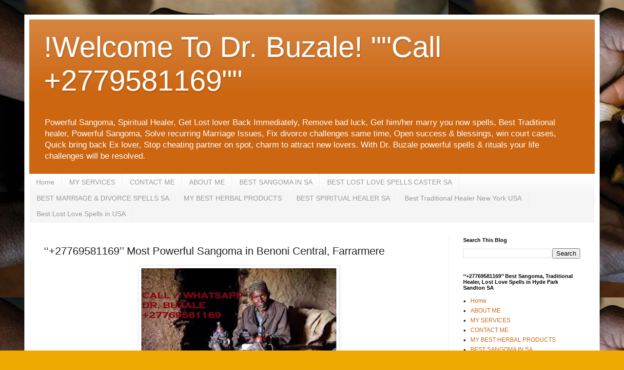

--- FILE ---
content_type: text/html; charset=UTF-8
request_url: https://www.mostpowerfultraditionalhealersangoma.com/2021/01/27769581169-most-powerful-sangoma-in_29.html
body_size: 19596
content:
<!DOCTYPE html>
<html class='v2' dir='ltr' lang='en' xmlns='http://www.w3.org/1999/xhtml' xmlns:b='http://www.google.com/2005/gml/b' xmlns:data='http://www.google.com/2005/gml/data' xmlns:expr='http://www.google.com/2005/gml/expr'>
<head>
<link href='https://www.blogger.com/static/v1/widgets/4128112664-css_bundle_v2.css' rel='stylesheet' type='text/css'/>
<!-- Google tag (gtag.js) -->
<script async='async' src='https://www.googletagmanager.com/gtag/js?id=G-RE1QK8H1YZ'></script>
<script>
  window.dataLayer = window.dataLayer || [];
  function gtag(){dataLayer.push(arguments);}
  gtag('js', new Date());

  gtag('config', 'G-RE1QK8H1YZ');
</script>
<meta content='width=1100' name='viewport'/>
<meta content='text/html; charset=UTF-8' http-equiv='Content-Type'/>
<meta content='blogger' name='generator'/>
<link href='https://www.mostpowerfultraditionalhealersangoma.com/favicon.ico' rel='icon' type='image/x-icon'/>
<link href='https://www.mostpowerfultraditionalhealersangoma.com/2021/01/27769581169-most-powerful-sangoma-in_29.html' rel='canonical'/>
<link rel="alternate" type="application/atom+xml" title="!Welcome To Dr. Buzale!  &quot;&quot;Call +2779581169&quot;&quot; - Atom" href="https://www.mostpowerfultraditionalhealersangoma.com/feeds/posts/default" />
<link rel="alternate" type="application/rss+xml" title="!Welcome To Dr. Buzale!  &quot;&quot;Call +2779581169&quot;&quot; - RSS" href="https://www.mostpowerfultraditionalhealersangoma.com/feeds/posts/default?alt=rss" />
<link rel="service.post" type="application/atom+xml" title="!Welcome To Dr. Buzale!  &quot;&quot;Call +2779581169&quot;&quot; - Atom" href="https://www.blogger.com/feeds/5923932112226001599/posts/default" />

<link rel="alternate" type="application/atom+xml" title="!Welcome To Dr. Buzale!  &quot;&quot;Call +2779581169&quot;&quot; - Atom" href="https://www.mostpowerfultraditionalhealersangoma.com/feeds/2347252927467288731/comments/default" />
<!--Can't find substitution for tag [blog.ieCssRetrofitLinks]-->
<link href='https://blogger.googleusercontent.com/img/b/R29vZ2xl/AVvXsEhOQNMzH5AfZU6sBKyrA9BdOkoijgtWvzf1WBRM6iqJjmL9YY89RykBmfp-f4uiqIoes7gabIFAEQ4Y0pGrUQMeNRPluNj-eu1t66wMAjC_S-50mtQgb13vZuprA4hz2ObzU07fAs0Dc7-W/w400-h274/Powerful+Traditional+Healer+19.jpg' rel='image_src'/>
<meta content='https://www.mostpowerfultraditionalhealersangoma.com/2021/01/27769581169-most-powerful-sangoma-in_29.html' property='og:url'/>
<meta content='‘‘+27769581169’’ Most Powerful Sangoma in Benoni Central, Farrarmere' property='og:title'/>
<meta content='Powerful Sangoma, Traditional Healer, Best Lost Love Spells Caster, Powerful Sangoma healer in Sandton South Africa, USA, UK, Canada, Australia, Kenya' property='og:description'/>
<meta content='https://blogger.googleusercontent.com/img/b/R29vZ2xl/AVvXsEhOQNMzH5AfZU6sBKyrA9BdOkoijgtWvzf1WBRM6iqJjmL9YY89RykBmfp-f4uiqIoes7gabIFAEQ4Y0pGrUQMeNRPluNj-eu1t66wMAjC_S-50mtQgb13vZuprA4hz2ObzU07fAs0Dc7-W/w1200-h630-p-k-no-nu/Powerful+Traditional+Healer+19.jpg' property='og:image'/>
<title>!Welcome To Dr. Buzale!  ""Call +2779581169"": &#8216;&#8216;+27769581169&#8217;&#8217; Most Powerful Sangoma in Benoni Central, Farrarmere</title>
<!-- Pixel Code for https://widgets.entireweb.com/ -->
<script defer='defer' src='https://widgets.entireweb.com/pixel/9hpxhj4r1q74sa2khbsvwiq3xu50xa02'></script>
<!-- END Pixel Code -->
<style id='page-skin-1' type='text/css'><!--
/*
-----------------------------------------------
Blogger Template Style
Name:     Simple
Designer: Blogger
URL:      www.blogger.com
----------------------------------------------- */
/* Variable definitions
====================
<Variable name="keycolor" description="Main Color" type="color" default="#66bbdd"/>
<Group description="Page Text" selector="body">
<Variable name="body.font" description="Font" type="font"
default="normal normal 12px Arial, Tahoma, Helvetica, FreeSans, sans-serif"/>
<Variable name="body.text.color" description="Text Color" type="color" default="#222222"/>
</Group>
<Group description="Backgrounds" selector=".body-fauxcolumns-outer">
<Variable name="body.background.color" description="Outer Background" type="color" default="#66bbdd"/>
<Variable name="content.background.color" description="Main Background" type="color" default="#ffffff"/>
<Variable name="header.background.color" description="Header Background" type="color" default="transparent"/>
</Group>
<Group description="Links" selector=".main-outer">
<Variable name="link.color" description="Link Color" type="color" default="#2288bb"/>
<Variable name="link.visited.color" description="Visited Color" type="color" default="#888888"/>
<Variable name="link.hover.color" description="Hover Color" type="color" default="#33aaff"/>
</Group>
<Group description="Blog Title" selector=".header h1">
<Variable name="header.font" description="Font" type="font"
default="normal normal 60px Arial, Tahoma, Helvetica, FreeSans, sans-serif"/>
<Variable name="header.text.color" description="Title Color" type="color" default="#3399bb" />
</Group>
<Group description="Blog Description" selector=".header .description">
<Variable name="description.text.color" description="Description Color" type="color"
default="#777777" />
</Group>
<Group description="Tabs Text" selector=".tabs-inner .widget li a">
<Variable name="tabs.font" description="Font" type="font"
default="normal normal 14px Arial, Tahoma, Helvetica, FreeSans, sans-serif"/>
<Variable name="tabs.text.color" description="Text Color" type="color" default="#999999"/>
<Variable name="tabs.selected.text.color" description="Selected Color" type="color" default="#000000"/>
</Group>
<Group description="Tabs Background" selector=".tabs-outer .PageList">
<Variable name="tabs.background.color" description="Background Color" type="color" default="#f5f5f5"/>
<Variable name="tabs.selected.background.color" description="Selected Color" type="color" default="#eeeeee"/>
</Group>
<Group description="Post Title" selector="h3.post-title, .comments h4">
<Variable name="post.title.font" description="Font" type="font"
default="normal normal 22px Arial, Tahoma, Helvetica, FreeSans, sans-serif"/>
</Group>
<Group description="Date Header" selector=".date-header">
<Variable name="date.header.color" description="Text Color" type="color"
default="#222222"/>
<Variable name="date.header.background.color" description="Background Color" type="color"
default="transparent"/>
<Variable name="date.header.font" description="Text Font" type="font"
default="normal bold 11px Arial, Tahoma, Helvetica, FreeSans, sans-serif"/>
<Variable name="date.header.padding" description="Date Header Padding" type="string" default="inherit"/>
<Variable name="date.header.letterspacing" description="Date Header Letter Spacing" type="string" default="inherit"/>
<Variable name="date.header.margin" description="Date Header Margin" type="string" default="inherit"/>
</Group>
<Group description="Post Footer" selector=".post-footer">
<Variable name="post.footer.text.color" description="Text Color" type="color" default="#666666"/>
<Variable name="post.footer.background.color" description="Background Color" type="color"
default="#f9f9f9"/>
<Variable name="post.footer.border.color" description="Shadow Color" type="color" default="#eeeeee"/>
</Group>
<Group description="Gadgets" selector="h2">
<Variable name="widget.title.font" description="Title Font" type="font"
default="normal bold 11px Arial, Tahoma, Helvetica, FreeSans, sans-serif"/>
<Variable name="widget.title.text.color" description="Title Color" type="color" default="#000000"/>
<Variable name="widget.alternate.text.color" description="Alternate Color" type="color" default="#999999"/>
</Group>
<Group description="Images" selector=".main-inner">
<Variable name="image.background.color" description="Background Color" type="color" default="#ffffff"/>
<Variable name="image.border.color" description="Border Color" type="color" default="#eeeeee"/>
<Variable name="image.text.color" description="Caption Text Color" type="color" default="#222222"/>
</Group>
<Group description="Accents" selector=".content-inner">
<Variable name="body.rule.color" description="Separator Line Color" type="color" default="#eeeeee"/>
<Variable name="tabs.border.color" description="Tabs Border Color" type="color" default="#eeeeee"/>
</Group>
<Variable name="body.background" description="Body Background" type="background"
color="#eeaa00" default="$(color) none repeat scroll top left"/>
<Variable name="body.background.override" description="Body Background Override" type="string" default=""/>
<Variable name="body.background.gradient.cap" description="Body Gradient Cap" type="url"
default="url(https://resources.blogblog.com/blogblog/data/1kt/simple/gradients_light.png)"/>
<Variable name="body.background.gradient.tile" description="Body Gradient Tile" type="url"
default="url(https://resources.blogblog.com/blogblog/data/1kt/simple/body_gradient_tile_light.png)"/>
<Variable name="content.background.color.selector" description="Content Background Color Selector" type="string" default=".content-inner"/>
<Variable name="content.padding" description="Content Padding" type="length" default="10px" min="0" max="100px"/>
<Variable name="content.padding.horizontal" description="Content Horizontal Padding" type="length" default="10px" min="0" max="100px"/>
<Variable name="content.shadow.spread" description="Content Shadow Spread" type="length" default="40px" min="0" max="100px"/>
<Variable name="content.shadow.spread.webkit" description="Content Shadow Spread (WebKit)" type="length" default="5px" min="0" max="100px"/>
<Variable name="content.shadow.spread.ie" description="Content Shadow Spread (IE)" type="length" default="10px" min="0" max="100px"/>
<Variable name="main.border.width" description="Main Border Width" type="length" default="0" min="0" max="10px"/>
<Variable name="header.background.gradient" description="Header Gradient" type="url" default="none"/>
<Variable name="header.shadow.offset.left" description="Header Shadow Offset Left" type="length" default="-1px" min="-50px" max="50px"/>
<Variable name="header.shadow.offset.top" description="Header Shadow Offset Top" type="length" default="-1px" min="-50px" max="50px"/>
<Variable name="header.shadow.spread" description="Header Shadow Spread" type="length" default="1px" min="0" max="100px"/>
<Variable name="header.padding" description="Header Padding" type="length" default="30px" min="0" max="100px"/>
<Variable name="header.border.size" description="Header Border Size" type="length" default="1px" min="0" max="10px"/>
<Variable name="header.bottom.border.size" description="Header Bottom Border Size" type="length" default="0" min="0" max="10px"/>
<Variable name="header.border.horizontalsize" description="Header Horizontal Border Size" type="length" default="0" min="0" max="10px"/>
<Variable name="description.text.size" description="Description Text Size" type="string" default="140%"/>
<Variable name="tabs.margin.top" description="Tabs Margin Top" type="length" default="0" min="0" max="100px"/>
<Variable name="tabs.margin.side" description="Tabs Side Margin" type="length" default="30px" min="0" max="100px"/>
<Variable name="tabs.background.gradient" description="Tabs Background Gradient" type="url"
default="url(https://resources.blogblog.com/blogblog/data/1kt/simple/gradients_light.png)"/>
<Variable name="tabs.border.width" description="Tabs Border Width" type="length" default="1px" min="0" max="10px"/>
<Variable name="tabs.bevel.border.width" description="Tabs Bevel Border Width" type="length" default="1px" min="0" max="10px"/>
<Variable name="post.margin.bottom" description="Post Bottom Margin" type="length" default="25px" min="0" max="100px"/>
<Variable name="image.border.small.size" description="Image Border Small Size" type="length" default="2px" min="0" max="10px"/>
<Variable name="image.border.large.size" description="Image Border Large Size" type="length" default="5px" min="0" max="10px"/>
<Variable name="page.width.selector" description="Page Width Selector" type="string" default=".region-inner"/>
<Variable name="page.width" description="Page Width" type="string" default="auto"/>
<Variable name="main.section.margin" description="Main Section Margin" type="length" default="15px" min="0" max="100px"/>
<Variable name="main.padding" description="Main Padding" type="length" default="15px" min="0" max="100px"/>
<Variable name="main.padding.top" description="Main Padding Top" type="length" default="30px" min="0" max="100px"/>
<Variable name="main.padding.bottom" description="Main Padding Bottom" type="length" default="30px" min="0" max="100px"/>
<Variable name="paging.background"
color="#ffffff"
description="Background of blog paging area" type="background"
default="transparent none no-repeat scroll top center"/>
<Variable name="footer.bevel" description="Bevel border length of footer" type="length" default="0" min="0" max="10px"/>
<Variable name="mobile.background.overlay" description="Mobile Background Overlay" type="string"
default="transparent none repeat scroll top left"/>
<Variable name="mobile.background.size" description="Mobile Background Size" type="string" default="auto"/>
<Variable name="mobile.button.color" description="Mobile Button Color" type="color" default="#ffffff" />
<Variable name="startSide" description="Side where text starts in blog language" type="automatic" default="left"/>
<Variable name="endSide" description="Side where text ends in blog language" type="automatic" default="right"/>
*/
/* Content
----------------------------------------------- */
body {
font: normal normal 12px Arial, Tahoma, Helvetica, FreeSans, sans-serif;
color: #222222;
background: #eeaa00 url(https://blogger.googleusercontent.com/img/a/AVvXsEjjkofNUUJFgd-zVgEJkKu_3Lp4BmP8fU-c4Ssrl6NaPo3PlWcDjVLiiN_pKxsP8j98l-HNJUBAvliiu9MduvIypdCkAoEe35-v3tlRisnQEop7BAd4F4U4o1PQF_kTxu2KxXOuIGQg0LH2IpThC-FuJrLKRJ-HWge2NumKDVHlD6m-2dhs-VeI7bAKzkVS=s1600) repeat scroll top left;
padding: 0 40px 40px 40px;
}
html body .region-inner {
min-width: 0;
max-width: 100%;
width: auto;
}
h2 {
font-size: 22px;
}
a:link {
text-decoration:none;
color: #cc6611;
}
a:visited {
text-decoration:none;
color: #888888;
}
a:hover {
text-decoration:underline;
color: #ff9900;
}
.body-fauxcolumn-outer .fauxcolumn-inner {
background: transparent none repeat scroll top left;
_background-image: none;
}
.body-fauxcolumn-outer .cap-top {
position: absolute;
z-index: 1;
height: 400px;
width: 100%;
}
.body-fauxcolumn-outer .cap-top .cap-left {
width: 100%;
background: transparent none repeat-x scroll top left;
_background-image: none;
}
.content-outer {
-moz-box-shadow: 0 0 40px rgba(0, 0, 0, .15);
-webkit-box-shadow: 0 0 5px rgba(0, 0, 0, .15);
-goog-ms-box-shadow: 0 0 10px #333333;
box-shadow: 0 0 40px rgba(0, 0, 0, .15);
margin-bottom: 1px;
}
.content-inner {
padding: 10px 10px;
}
.content-inner {
background-color: #ffffff;
}
/* Header
----------------------------------------------- */
.header-outer {
background: #cc6611 url(https://resources.blogblog.com/blogblog/data/1kt/simple/gradients_light.png) repeat-x scroll 0 -400px;
_background-image: none;
}
.Header h1 {
font: normal normal 60px Arial, Tahoma, Helvetica, FreeSans, sans-serif;
color: #ffffff;
text-shadow: 1px 2px 3px rgba(0, 0, 0, .2);
}
.Header h1 a {
color: #ffffff;
}
.Header .description {
font-size: 140%;
color: #ffffff;
}
.header-inner .Header .titlewrapper {
padding: 22px 30px;
}
.header-inner .Header .descriptionwrapper {
padding: 0 30px;
}
/* Tabs
----------------------------------------------- */
.tabs-inner .section:first-child {
border-top: 0 solid #eeeeee;
}
.tabs-inner .section:first-child ul {
margin-top: -0;
border-top: 0 solid #eeeeee;
border-left: 0 solid #eeeeee;
border-right: 0 solid #eeeeee;
}
.tabs-inner .widget ul {
background: #f5f5f5 url(https://resources.blogblog.com/blogblog/data/1kt/simple/gradients_light.png) repeat-x scroll 0 -800px;
_background-image: none;
border-bottom: 1px solid #eeeeee;
margin-top: 0;
margin-left: -30px;
margin-right: -30px;
}
.tabs-inner .widget li a {
display: inline-block;
padding: .6em 1em;
font: normal normal 14px Arial, Tahoma, Helvetica, FreeSans, sans-serif;
color: #999999;
border-left: 1px solid #ffffff;
border-right: 1px solid #eeeeee;
}
.tabs-inner .widget li:first-child a {
border-left: none;
}
.tabs-inner .widget li.selected a, .tabs-inner .widget li a:hover {
color: #000000;
background-color: #eeeeee;
text-decoration: none;
}
/* Columns
----------------------------------------------- */
.main-outer {
border-top: 0 solid #eeeeee;
}
.fauxcolumn-left-outer .fauxcolumn-inner {
border-right: 1px solid #eeeeee;
}
.fauxcolumn-right-outer .fauxcolumn-inner {
border-left: 1px solid #eeeeee;
}
/* Headings
----------------------------------------------- */
div.widget > h2,
div.widget h2.title {
margin: 0 0 1em 0;
font: normal bold 11px Arial, Tahoma, Helvetica, FreeSans, sans-serif;
color: #000000;
}
/* Widgets
----------------------------------------------- */
.widget .zippy {
color: #999999;
text-shadow: 2px 2px 1px rgba(0, 0, 0, .1);
}
.widget .popular-posts ul {
list-style: none;
}
/* Posts
----------------------------------------------- */
h2.date-header {
font: normal bold 11px Arial, Tahoma, Helvetica, FreeSans, sans-serif;
}
.date-header span {
background-color: #000000;
color: #222222;
padding: inherit;
letter-spacing: inherit;
margin: inherit;
}
.main-inner {
padding-top: 30px;
padding-bottom: 30px;
}
.main-inner .column-center-inner {
padding: 0 15px;
}
.main-inner .column-center-inner .section {
margin: 0 15px;
}
.post {
margin: 0 0 25px 0;
}
h3.post-title, .comments h4 {
font: normal normal 22px Arial, Tahoma, Helvetica, FreeSans, sans-serif;
margin: .75em 0 0;
}
.post-body {
font-size: 110%;
line-height: 1.4;
position: relative;
}
.post-body img, .post-body .tr-caption-container, .Profile img, .Image img,
.BlogList .item-thumbnail img {
padding: 2px;
background: #ffffff;
border: 1px solid #eeeeee;
-moz-box-shadow: 1px 1px 5px rgba(0, 0, 0, .1);
-webkit-box-shadow: 1px 1px 5px rgba(0, 0, 0, .1);
box-shadow: 1px 1px 5px rgba(0, 0, 0, .1);
}
.post-body img, .post-body .tr-caption-container {
padding: 5px;
}
.post-body .tr-caption-container {
color: #222222;
}
.post-body .tr-caption-container img {
padding: 0;
background: transparent;
border: none;
-moz-box-shadow: 0 0 0 rgba(0, 0, 0, .1);
-webkit-box-shadow: 0 0 0 rgba(0, 0, 0, .1);
box-shadow: 0 0 0 rgba(0, 0, 0, .1);
}
.post-header {
margin: 0 0 1.5em;
line-height: 1.6;
font-size: 90%;
}
.post-footer {
margin: 20px -2px 0;
padding: 5px 10px;
color: #666666;
background-color: #f9f9f9;
border-bottom: 1px solid #eeeeee;
line-height: 1.6;
font-size: 90%;
}
#comments .comment-author {
padding-top: 1.5em;
border-top: 1px solid #eeeeee;
background-position: 0 1.5em;
}
#comments .comment-author:first-child {
padding-top: 0;
border-top: none;
}
.avatar-image-container {
margin: .2em 0 0;
}
#comments .avatar-image-container img {
border: 1px solid #eeeeee;
}
/* Comments
----------------------------------------------- */
.comments .comments-content .icon.blog-author {
background-repeat: no-repeat;
background-image: url([data-uri]);
}
.comments .comments-content .loadmore a {
border-top: 1px solid #999999;
border-bottom: 1px solid #999999;
}
.comments .comment-thread.inline-thread {
background-color: #f9f9f9;
}
.comments .continue {
border-top: 2px solid #999999;
}
/* Accents
---------------------------------------------- */
.section-columns td.columns-cell {
border-left: 1px solid #eeeeee;
}
.blog-pager {
background: transparent none no-repeat scroll top center;
}
.blog-pager-older-link, .home-link,
.blog-pager-newer-link {
background-color: #ffffff;
padding: 5px;
}
.footer-outer {
border-top: 0 dashed #bbbbbb;
}
/* Mobile
----------------------------------------------- */
body.mobile  {
background-size: auto;
}
.mobile .body-fauxcolumn-outer {
background: transparent none repeat scroll top left;
}
.mobile .body-fauxcolumn-outer .cap-top {
background-size: 100% auto;
}
.mobile .content-outer {
-webkit-box-shadow: 0 0 3px rgba(0, 0, 0, .15);
box-shadow: 0 0 3px rgba(0, 0, 0, .15);
}
.mobile .tabs-inner .widget ul {
margin-left: 0;
margin-right: 0;
}
.mobile .post {
margin: 0;
}
.mobile .main-inner .column-center-inner .section {
margin: 0;
}
.mobile .date-header span {
padding: 0.1em 10px;
margin: 0 -10px;
}
.mobile h3.post-title {
margin: 0;
}
.mobile .blog-pager {
background: transparent none no-repeat scroll top center;
}
.mobile .footer-outer {
border-top: none;
}
.mobile .main-inner, .mobile .footer-inner {
background-color: #ffffff;
}
.mobile-index-contents {
color: #222222;
}
.mobile-link-button {
background-color: #cc6611;
}
.mobile-link-button a:link, .mobile-link-button a:visited {
color: #ffffff;
}
.mobile .tabs-inner .section:first-child {
border-top: none;
}
.mobile .tabs-inner .PageList .widget-content {
background-color: #eeeeee;
color: #000000;
border-top: 1px solid #eeeeee;
border-bottom: 1px solid #eeeeee;
}
.mobile .tabs-inner .PageList .widget-content .pagelist-arrow {
border-left: 1px solid #eeeeee;
}

--></style>
<style id='template-skin-1' type='text/css'><!--
body {
min-width: 1180px;
}
.content-outer, .content-fauxcolumn-outer, .region-inner {
min-width: 1180px;
max-width: 1180px;
_width: 1180px;
}
.main-inner .columns {
padding-left: 0;
padding-right: 300px;
}
.main-inner .fauxcolumn-center-outer {
left: 0;
right: 300px;
/* IE6 does not respect left and right together */
_width: expression(this.parentNode.offsetWidth -
parseInt("0") -
parseInt("300px") + 'px');
}
.main-inner .fauxcolumn-left-outer {
width: 0;
}
.main-inner .fauxcolumn-right-outer {
width: 300px;
}
.main-inner .column-left-outer {
width: 0;
right: 100%;
margin-left: -0;
}
.main-inner .column-right-outer {
width: 300px;
margin-right: -300px;
}
#layout {
min-width: 0;
}
#layout .content-outer {
min-width: 0;
width: 800px;
}
#layout .region-inner {
min-width: 0;
width: auto;
}
body#layout div.add_widget {
padding: 8px;
}
body#layout div.add_widget a {
margin-left: 32px;
}
--></style>
<style>
    body {background-image:url(https\:\/\/blogger.googleusercontent.com\/img\/a\/AVvXsEjjkofNUUJFgd-zVgEJkKu_3Lp4BmP8fU-c4Ssrl6NaPo3PlWcDjVLiiN_pKxsP8j98l-HNJUBAvliiu9MduvIypdCkAoEe35-v3tlRisnQEop7BAd4F4U4o1PQF_kTxu2KxXOuIGQg0LH2IpThC-FuJrLKRJ-HWge2NumKDVHlD6m-2dhs-VeI7bAKzkVS=s1600);}
    
@media (max-width: 200px) { body {background-image:url(https\:\/\/blogger.googleusercontent.com\/img\/a\/AVvXsEjjkofNUUJFgd-zVgEJkKu_3Lp4BmP8fU-c4Ssrl6NaPo3PlWcDjVLiiN_pKxsP8j98l-HNJUBAvliiu9MduvIypdCkAoEe35-v3tlRisnQEop7BAd4F4U4o1PQF_kTxu2KxXOuIGQg0LH2IpThC-FuJrLKRJ-HWge2NumKDVHlD6m-2dhs-VeI7bAKzkVS=w200);}}
@media (max-width: 400px) and (min-width: 201px) { body {background-image:url(https\:\/\/blogger.googleusercontent.com\/img\/a\/AVvXsEjjkofNUUJFgd-zVgEJkKu_3Lp4BmP8fU-c4Ssrl6NaPo3PlWcDjVLiiN_pKxsP8j98l-HNJUBAvliiu9MduvIypdCkAoEe35-v3tlRisnQEop7BAd4F4U4o1PQF_kTxu2KxXOuIGQg0LH2IpThC-FuJrLKRJ-HWge2NumKDVHlD6m-2dhs-VeI7bAKzkVS=w400);}}
@media (max-width: 800px) and (min-width: 401px) { body {background-image:url(https\:\/\/blogger.googleusercontent.com\/img\/a\/AVvXsEjjkofNUUJFgd-zVgEJkKu_3Lp4BmP8fU-c4Ssrl6NaPo3PlWcDjVLiiN_pKxsP8j98l-HNJUBAvliiu9MduvIypdCkAoEe35-v3tlRisnQEop7BAd4F4U4o1PQF_kTxu2KxXOuIGQg0LH2IpThC-FuJrLKRJ-HWge2NumKDVHlD6m-2dhs-VeI7bAKzkVS=w800);}}
@media (max-width: 1200px) and (min-width: 801px) { body {background-image:url(https\:\/\/blogger.googleusercontent.com\/img\/a\/AVvXsEjjkofNUUJFgd-zVgEJkKu_3Lp4BmP8fU-c4Ssrl6NaPo3PlWcDjVLiiN_pKxsP8j98l-HNJUBAvliiu9MduvIypdCkAoEe35-v3tlRisnQEop7BAd4F4U4o1PQF_kTxu2KxXOuIGQg0LH2IpThC-FuJrLKRJ-HWge2NumKDVHlD6m-2dhs-VeI7bAKzkVS=w1200);}}
/* Last tag covers anything over one higher than the previous max-size cap. */
@media (min-width: 1201px) { body {background-image:url(https\:\/\/blogger.googleusercontent.com\/img\/a\/AVvXsEjjkofNUUJFgd-zVgEJkKu_3Lp4BmP8fU-c4Ssrl6NaPo3PlWcDjVLiiN_pKxsP8j98l-HNJUBAvliiu9MduvIypdCkAoEe35-v3tlRisnQEop7BAd4F4U4o1PQF_kTxu2KxXOuIGQg0LH2IpThC-FuJrLKRJ-HWge2NumKDVHlD6m-2dhs-VeI7bAKzkVS=w1600);}}
  </style>
<!-- Google tag (gtag.js) -->
<script async='true' src='https://www.googletagmanager.com/gtag/js?id=G-EDR80JV7H4'></script>
<script>
        window.dataLayer = window.dataLayer || [];
        function gtag(){dataLayer.push(arguments);}
        gtag('js', new Date());
        gtag('config', 'G-EDR80JV7H4');
      </script>
<link href='https://www.blogger.com/dyn-css/authorization.css?targetBlogID=5923932112226001599&amp;zx=60e7b630-0849-45bd-b16e-08b8b114a5bb' media='none' onload='if(media!=&#39;all&#39;)media=&#39;all&#39;' rel='stylesheet'/><noscript><link href='https://www.blogger.com/dyn-css/authorization.css?targetBlogID=5923932112226001599&amp;zx=60e7b630-0849-45bd-b16e-08b8b114a5bb' rel='stylesheet'/></noscript>
<meta name='google-adsense-platform-account' content='ca-host-pub-1556223355139109'/>
<meta name='google-adsense-platform-domain' content='blogspot.com'/>

<!-- data-ad-client=ca-pub-6330047100277957 -->

</head>
<body class='loading'>
<div class='navbar no-items section' id='navbar' name='Navbar'>
</div>
<div class='body-fauxcolumns'>
<div class='fauxcolumn-outer body-fauxcolumn-outer'>
<div class='cap-top'>
<div class='cap-left'></div>
<div class='cap-right'></div>
</div>
<div class='fauxborder-left'>
<div class='fauxborder-right'></div>
<div class='fauxcolumn-inner'>
</div>
</div>
<div class='cap-bottom'>
<div class='cap-left'></div>
<div class='cap-right'></div>
</div>
</div>
</div>
<div class='content'>
<div class='content-fauxcolumns'>
<div class='fauxcolumn-outer content-fauxcolumn-outer'>
<div class='cap-top'>
<div class='cap-left'></div>
<div class='cap-right'></div>
</div>
<div class='fauxborder-left'>
<div class='fauxborder-right'></div>
<div class='fauxcolumn-inner'>
</div>
</div>
<div class='cap-bottom'>
<div class='cap-left'></div>
<div class='cap-right'></div>
</div>
</div>
</div>
<div class='content-outer'>
<div class='content-cap-top cap-top'>
<div class='cap-left'></div>
<div class='cap-right'></div>
</div>
<div class='fauxborder-left content-fauxborder-left'>
<div class='fauxborder-right content-fauxborder-right'></div>
<div class='content-inner'>
<header>
<div class='header-outer'>
<div class='header-cap-top cap-top'>
<div class='cap-left'></div>
<div class='cap-right'></div>
</div>
<div class='fauxborder-left header-fauxborder-left'>
<div class='fauxborder-right header-fauxborder-right'></div>
<div class='region-inner header-inner'>
<div class='header section' id='header' name='Header'><div class='widget Header' data-version='1' id='Header1'>
<div id='header-inner'>
<div class='titlewrapper'>
<h1 class='title'>
<a href='https://www.mostpowerfultraditionalhealersangoma.com/'>
!Welcome To Dr. Buzale!  ""Call +2779581169""
</a>
</h1>
</div>
<div class='descriptionwrapper'>
<p class='description'><span>Powerful Sangoma, Spiritual Healer, Get Lost lover Back Immediately, Remove bad luck, Get him/her marry you now spells, Best Traditional healer, Powerful Sangoma, Solve recurring Marriage Issues, Fix divorce challenges same time, Open success &amp; blessings, win court cases, Quick bring back Ex lover, Stop cheating partner on spot, charm to attract new lovers.
With Dr. Buzale powerful spells &amp; rituals your life challenges will be resolved.</span></p>
</div>
</div>
</div></div>
</div>
</div>
<div class='header-cap-bottom cap-bottom'>
<div class='cap-left'></div>
<div class='cap-right'></div>
</div>
</div>
</header>
<div class='tabs-outer'>
<div class='tabs-cap-top cap-top'>
<div class='cap-left'></div>
<div class='cap-right'></div>
</div>
<div class='fauxborder-left tabs-fauxborder-left'>
<div class='fauxborder-right tabs-fauxborder-right'></div>
<div class='region-inner tabs-inner'>
<div class='tabs section' id='crosscol' name='Cross-Column'><div class='widget PageList' data-version='1' id='PageList2'>
<h2>Pages</h2>
<div class='widget-content'>
<ul>
<li>
<a href='http://www.mostpowerfultraditionalhealersangoma.com/'>Home</a>
</li>
<li>
<a href='https://www.mostpowerfultraditionalhealersangoma.com/p/services.html'>MY SERVICES</a>
</li>
<li>
<a href='https://www.mostpowerfultraditionalhealersangoma.com/p/contact-me.html'>CONTACT ME</a>
</li>
<li>
<a href='https://www.mostpowerfultraditionalhealersangoma.com/p/about-me.html'>ABOUT ME</a>
</li>
<li>
<a href='https://www.mostpowerfultraditionalhealersangoma.com/p/27769581169-powerful-traditional-healer_1.html'>BEST SANGOMA IN SA</a>
</li>
<li>
<a href='https://www.mostpowerfultraditionalhealersangoma.com/p/1-929-224-0475-powerful-traditional_23.html'>BEST LOST LOVE SPELLS CASTER SA</a>
</li>
<li>
<a href='https://www.mostpowerfultraditionalhealersangoma.com/p/1-929-224-0475-powerful-traditional.html'>BEST MARRIAGE & DIVORCE SPELLS SA</a>
</li>
<li>
<a href='https://www.mostpowerfultraditionalhealersangoma.com/p/27769581169-best-penis-enlargement.html'>MY BEST HERBAL PRODUCTS</a>
</li>
<li>
<a href='https://www.mostpowerfultraditionalhealersangoma.com/p/27769581169-powerful-traditional-healer_48.html'>BEST SPIRITUAL HEALER SA</a>
</li>
<li>
<a href='https://www.mostpowerfultraditionalhealersangoma.com/p/27769581169-powerful-traditional-healer_23.html'>Best Traditional Healer New York USA</a>
</li>
<li>
<a href='https://www.mostpowerfultraditionalhealersangoma.com/p/27769581169-powerful-traditional-healer.html'>Best Lost Love Spells in USA</a>
</li>
</ul>
<div class='clear'></div>
</div>
</div></div>
<div class='tabs no-items section' id='crosscol-overflow' name='Cross-Column 2'></div>
</div>
</div>
<div class='tabs-cap-bottom cap-bottom'>
<div class='cap-left'></div>
<div class='cap-right'></div>
</div>
</div>
<div class='main-outer'>
<div class='main-cap-top cap-top'>
<div class='cap-left'></div>
<div class='cap-right'></div>
</div>
<div class='fauxborder-left main-fauxborder-left'>
<div class='fauxborder-right main-fauxborder-right'></div>
<div class='region-inner main-inner'>
<div class='columns fauxcolumns'>
<div class='fauxcolumn-outer fauxcolumn-center-outer'>
<div class='cap-top'>
<div class='cap-left'></div>
<div class='cap-right'></div>
</div>
<div class='fauxborder-left'>
<div class='fauxborder-right'></div>
<div class='fauxcolumn-inner'>
</div>
</div>
<div class='cap-bottom'>
<div class='cap-left'></div>
<div class='cap-right'></div>
</div>
</div>
<div class='fauxcolumn-outer fauxcolumn-left-outer'>
<div class='cap-top'>
<div class='cap-left'></div>
<div class='cap-right'></div>
</div>
<div class='fauxborder-left'>
<div class='fauxborder-right'></div>
<div class='fauxcolumn-inner'>
</div>
</div>
<div class='cap-bottom'>
<div class='cap-left'></div>
<div class='cap-right'></div>
</div>
</div>
<div class='fauxcolumn-outer fauxcolumn-right-outer'>
<div class='cap-top'>
<div class='cap-left'></div>
<div class='cap-right'></div>
</div>
<div class='fauxborder-left'>
<div class='fauxborder-right'></div>
<div class='fauxcolumn-inner'>
</div>
</div>
<div class='cap-bottom'>
<div class='cap-left'></div>
<div class='cap-right'></div>
</div>
</div>
<!-- corrects IE6 width calculation -->
<div class='columns-inner'>
<div class='column-center-outer'>
<div class='column-center-inner'>
<div class='main section' id='main' name='Main'><div class='widget Blog' data-version='1' id='Blog1'>
<div class='blog-posts hfeed'>

          <div class="date-outer">
        

          <div class="date-posts">
        
<div class='post-outer'>
<div class='post hentry uncustomized-post-template' itemprop='blogPost' itemscope='itemscope' itemtype='http://schema.org/BlogPosting'>
<meta content='https://blogger.googleusercontent.com/img/b/R29vZ2xl/AVvXsEhOQNMzH5AfZU6sBKyrA9BdOkoijgtWvzf1WBRM6iqJjmL9YY89RykBmfp-f4uiqIoes7gabIFAEQ4Y0pGrUQMeNRPluNj-eu1t66wMAjC_S-50mtQgb13vZuprA4hz2ObzU07fAs0Dc7-W/w400-h274/Powerful+Traditional+Healer+19.jpg' itemprop='image_url'/>
<meta content='5923932112226001599' itemprop='blogId'/>
<meta content='2347252927467288731' itemprop='postId'/>
<a name='2347252927467288731'></a>
<h3 class='post-title entry-title' itemprop='name'>
&#8216;&#8216;+27769581169&#8217;&#8217; Most Powerful Sangoma in Benoni Central, Farrarmere
</h3>
<div class='post-header'>
<div class='post-header-line-1'></div>
</div>
<div class='post-body entry-content' id='post-body-2347252927467288731' itemprop='description articleBody'>
<p></p><div class="separator" style="clear: both; text-align: center;"><a href="https://blogger.googleusercontent.com/img/b/R29vZ2xl/AVvXsEhOQNMzH5AfZU6sBKyrA9BdOkoijgtWvzf1WBRM6iqJjmL9YY89RykBmfp-f4uiqIoes7gabIFAEQ4Y0pGrUQMeNRPluNj-eu1t66wMAjC_S-50mtQgb13vZuprA4hz2ObzU07fAs0Dc7-W/s595/Powerful+Traditional+Healer+19.jpg" imageanchor="1" style="margin-left: 1em; margin-right: 1em;"><img border="0" data-original-height="408" data-original-width="595" height="274" src="https://blogger.googleusercontent.com/img/b/R29vZ2xl/AVvXsEhOQNMzH5AfZU6sBKyrA9BdOkoijgtWvzf1WBRM6iqJjmL9YY89RykBmfp-f4uiqIoes7gabIFAEQ4Y0pGrUQMeNRPluNj-eu1t66wMAjC_S-50mtQgb13vZuprA4hz2ObzU07fAs0Dc7-W/w400-h274/Powerful+Traditional+Healer+19.jpg" width="400" /></a></div><br />&nbsp;<p></p><p class="MsoNormal" style="background: white; line-height: normal; margin-bottom: .0001pt; margin-bottom: 0in;"><b style="mso-bidi-font-weight: normal;"><span lang="EN-ZA" style="background: white; color: #1d2129; font-family: &quot;Times New Roman&quot;,&quot;serif&quot;; font-size: 14.0pt;">Dr. BUZALE &#8216;&#8216;+27769581169&#8217;&#8217; Is unique Powerful Traditional
herbalist healer, Lost Love Spell Caster, </span></b><b style="mso-bidi-font-weight: normal;"><span lang="EN-ZA" style="color: #222222; font-family: &quot;Times New Roman&quot;,&quot;serif&quot;; font-size: 14.0pt; mso-fareast-font-family: &quot;Times New Roman&quot;;">Powerful Sangoma,
LOTTO Winning Spells, Marriage Spells Caster</span></b><b style="mso-bidi-font-weight: normal;"><span lang="EN-ZA" style="background: white; color: #1d2129; font-family: &quot;Times New Roman&quot;,&quot;serif&quot;; font-size: 14.0pt;"> like no other;<o:p></o:p></span></b></p>

<p class="MsoNormal" style="background: white; line-height: normal; margin-bottom: .0001pt; margin-bottom: 0in;"><span lang="EN-ZA" style="color: #1d2129; font-family: &quot;Times New Roman&quot;,&quot;serif&quot;; font-size: 14.0pt;"><o:p>&nbsp;</o:p></span></p>

<p class="MsoNormal" style="background: white; line-height: normal; margin-bottom: .0001pt; margin-bottom: 0in;"><span lang="EN-ZA" style="background: white; color: #1d2129; font-family: &quot;Times New Roman&quot;,&quot;serif&quot;; font-size: 14.0pt;">All my services are
beyond human imagination and many have always asked for what is behind my magic
powers because of their effect to their problems. I cast spells no matter how
far the client maybe<span class="textexposedshow">&nbsp;and my spells are
guaranteed to work in 3 days maximum.<o:p></o:p></span></span></p>

<p class="MsoNormal" style="background: white; line-height: normal; margin-bottom: .0001pt; margin-bottom: 0in;"><span lang="EN-ZA" style="background: white; color: #1d2129; font-family: &quot;Times New Roman&quot;,&quot;serif&quot;; font-size: 14.0pt;"><o:p>&nbsp;</o:p></span></p>

<p class="MsoNormal" style="background: white; line-height: normal; margin-bottom: .0001pt; margin-bottom: 0in;"><span class="textexposedshow"><span lang="EN-ZA" style="background: white; color: #1d2129; font-family: &quot;Times New Roman&quot;,&quot;serif&quot;; font-size: 14.0pt;">My miracle healing powers using Ancestral spirits with herbal
medicine to heal, Casting spells, solve demonic attack and misfortune related
difficulties affecting the majority of people all over the world.<o:p></o:p></span></span></p>

<p class="MsoNormal" style="background: white; line-height: normal; margin-bottom: .0001pt; margin-bottom: 0in;"><span lang="EN-ZA" style="background: white; color: #1d2129; font-family: &quot;Times New Roman&quot;,&quot;serif&quot;; font-size: 14.0pt;"><o:p>&nbsp;</o:p></span></p>

<p class="MsoNormal" style="background: white; line-height: normal; margin-bottom: .0001pt; margin-bottom: 0in;"><span class="textexposedshow"><b style="mso-bidi-font-weight: normal;"><span lang="EN-ZA" style="background: white; color: #1d2129; font-family: &quot;Times New Roman&quot;,&quot;serif&quot;; font-size: 14.0pt;">* Bring back your lost lover even if lost for a
long time in 3 days.</span></b></span><b style="mso-bidi-font-weight: normal;"><span lang="EN-ZA" style="background: white; color: #1d2129; font-family: &quot;Times New Roman&quot;,&quot;serif&quot;; font-size: 14.0pt;"><br />
<span class="textexposedshow">* The sickness/problem that medical and other
healers failed to solve</span><br />
<span class="textexposedshow">* Remove the black spot in your hands that keeps
taking away your lucks and money</span><br />
<span class="textexposedshow">* eliminating family fights between family members
to have peace &amp; harmony at home.</span><br />
<span class="textexposedshow">* Marriage with eternal happiness and love, have your
partner alone.</span><br />
<span class="textexposedshow">* Attract customers to your business.</span><br />
<span class="textexposedshow">* Find out why you&#8217;re not progressing in your life
and offer for you solution.</span><br />
<span class="textexposedshow">* Self and home protection<o:p></o:p></span></span></b></p>

<p class="MsoNormal" style="background: white; line-height: normal; margin-bottom: .0001pt; margin-bottom: 0in;"><span class="textexposedshow"><b style="mso-bidi-font-weight: normal;"><span lang="EN-ZA" style="background: white; color: #1d2129; font-family: &quot;Times New Roman&quot;,&quot;serif&quot;; font-size: 14.0pt;">* </span></b></span><b style="mso-bidi-font-weight: normal;"><span lang="EN-ZA" style="color: #222222; font-family: &quot;Times New Roman&quot;,&quot;serif&quot;; font-size: 14.0pt; mso-fareast-font-family: &quot;Times New Roman&quot;;">Powerful Psychic
Reading</span></b><b style="mso-bidi-font-weight: normal;"><span lang="EN-ZA" style="background: white; color: #1d2129; font-family: &quot;Times New Roman&quot;,&quot;serif&quot;; font-size: 14.0pt;"><br />
<span class="textexposedshow">* Cleanse your space, business, land, home or any
of your properties from bad luck or Evil omen.</span><br />
<span class="textexposedshow">* Get help with court case to make them dismissed
or win them immediately.</span><br />
<span class="textexposedshow">* spell to take away bad luck &amp; give good luck
in life</span><br />
<span class="textexposedshow">* fix broken relationships, marriages</span><br />
<span class="textexposedshow">* I have herbs for losing weight and bring back
your beauty.</span><br />
<span class="textexposedshow">* solve financial and domestic difficulties</span><br />
<span class="textexposedshow">* I make you gain promotions at work place.</span><br />
<span class="textexposedshow">* Cure HIV-AIDS</span><br />
<span class="textexposedshow">* cure madness/stress/addictions/long illnesses.</span><br />
<span class="textexposedshow">* have spells for gambling/lotto/ casinos.</span><br />
<span class="textexposedshow">* have powerful herbs for Manhood problems.<o:p></o:p></span></span></b></p>

<p class="MsoNormal" style="background: white; line-height: normal; margin-bottom: .0001pt; margin-bottom: 0in;"><b style="mso-bidi-font-weight: normal;"><span lang="EN-ZA" style="background: white; color: #1d2129; font-family: &quot;Times New Roman&quot;,&quot;serif&quot;; font-size: 14.0pt;"><o:p>&nbsp;</o:p></span></b></p>

<p class="MsoNormal" style="background: white; line-height: normal; margin-bottom: .0001pt; margin-bottom: 0in;"><b style="mso-bidi-font-weight: normal;"><span lang="EN-ZA" style="color: #222222; font-family: &quot;Times New Roman&quot;,&quot;serif&quot;; font-size: 14.0pt; mso-fareast-font-family: &quot;Times New Roman&quot;;">FOR DETAILED
INFORMATION:</span></b><b style="mso-bidi-font-weight: normal;"><span lang="EN-ZA" style="background: white; color: #1d2129; font-family: &quot;Times New Roman&quot;,&quot;serif&quot;; font-size: 14.0pt;"><o:p></o:p></span></b></p>

<p class="MsoNormal" style="background: white; line-height: normal; margin-bottom: .0001pt; margin-bottom: 0in;"><b><span lang="EN-ZA" style="color: #222222; font-family: &quot;Times New Roman&quot;,&quot;serif&quot;; font-size: 14.0pt; mso-fareast-font-family: &quot;Times New Roman&quot;;">CALL/WHATSAPP </span></b><b style="mso-bidi-font-weight: normal;"><span lang="EN-ZA" style="background: white; color: #1d2129; font-family: &quot;Times New Roman&quot;,&quot;serif&quot;; font-size: 14.0pt;">Dr. BUZALE &#8216;+27769581169&#8217;</span></b><b><span lang="EN-ZA" style="color: #222222; font-family: &quot;Times New Roman&quot;,&quot;serif&quot;; font-size: 14.0pt; mso-fareast-font-family: &quot;Times New Roman&quot;;"><o:p></o:p></span></b></p>

<p class="MsoNormal" style="background: white;"><b><span lang="EN-ZA" style="color: #222222; font-family: &quot;Times New Roman&quot;,&quot;serif&quot;; font-size: 14.0pt; line-height: 115%; mso-fareast-font-family: &quot;Times New Roman&quot;;">Email me:</span></b><b><span lang="EN-ZA" style="color: black; font-family: &quot;Times New Roman&quot;,&quot;serif&quot;; font-size: 14.0pt; line-height: 115%; mso-ansi-language: EN-US; mso-fareast-font-family: &quot;Times New Roman&quot;;">
</span></b><span lang="EN-ZA"><a href="mailto:drbuzalehealer@gmail.com"><span lang="EN-US" style="font-family: &quot;Times New Roman&quot;,&quot;serif&quot;; font-size: 14.0pt; line-height: 115%; mso-ansi-language: EN-US; mso-fareast-font-family: &quot;Times New Roman&quot;;">drbuzalehealer@gmail.com</span></a></span><b><span style="color: black; font-family: &quot;Times New Roman&quot;,&quot;serif&quot;; font-size: 14.0pt; line-height: 115%; mso-ansi-language: EN-US; mso-fareast-font-family: &quot;Times New Roman&quot;;"><o:p></o:p></span></b></p>

<p class="MsoNormal" style="background: white;"><span lang="EN-ZA" style="color: #222222; font-family: &quot;Times New Roman&quot;,&quot;serif&quot;; font-size: 14.0pt; line-height: 115%; mso-fareast-font-family: &quot;Times New Roman&quot;;">Visit my website:&nbsp;</span><span lang="EN-ZA" style="font-family: &quot;Times New Roman&quot;,&quot;serif&quot;; font-size: 14.0pt; line-height: 115%; mso-ansi-language: EN-US; mso-fareast-font-family: &quot;Times New Roman&quot;;"> </span><span lang="EN-ZA"><a href="https://www.powerful-traditional-herbalist-healer.com/"><span style="font-family: &quot;Times New Roman&quot;,&quot;serif&quot;; font-size: 14.0pt; line-height: 115%;">https://www.powerful-traditional-herbalist-healer.com/</span></a></span><span class="MsoHyperlink"><span lang="EN-ZA" style="font-family: &quot;Times New Roman&quot;,&quot;serif&quot;; font-size: 14.0pt; line-height: 115%;"><o:p></o:p></span></span></p>

<p class="MsoNormal" style="background: white;"><span lang="EN-ZA"><a href="https://powerfultraditionalherbalisthealer.wordpress.com/">https://powerfultraditionalherbalisthealer.wordpress.com/</a><span class="MsoHyperlink"><o:p></o:p></span></span></p>

<p class="MsoNormal" style="background: white;"><span style="color: black; font-family: &quot;Times New Roman&quot;,&quot;serif&quot;; font-size: 14.0pt; line-height: 115%; mso-ansi-language: EN-US; mso-bidi-font-weight: bold; mso-fareast-font-family: &quot;Times New Roman&quot;;"><a href="https://powerful-traditional-herbalist-healer.blogspot.com/">https://powerful-traditional-herbalist-healer.blogspot.com/</a><o:p></o:p></span></p>

<p class="MsoNormal" style="text-align: justify;"><b style="mso-bidi-font-weight: normal;"><span lang="EN-ZA" style="color: red; font-family: &quot;Times New Roman&quot;,&quot;serif&quot;; font-size: 14.0pt; line-height: 115%; mso-fareast-font-family: &quot;Times New Roman&quot;;">&#8220;</span></b><b style="mso-bidi-font-weight: normal;"><span lang="EN-ZA" style="font-family: &quot;Times New Roman&quot;,&quot;serif&quot;; font-size: 14.0pt; line-height: 115%; mso-fareast-font-family: &quot;Times New Roman&quot;;">I HELP ACROSS THE WHOLE WORLD<span style="color: red;">&#8221;</span>.</span></b><b style="mso-bidi-font-weight: normal;"><span lang="EN-ZA" style="color: #333333; font-family: &quot;Times New Roman&quot;,&quot;serif&quot;; font-size: 14.0pt; line-height: 115%;"><o:p></o:p></span></b></p>
<div style='clear: both;'></div>
</div>
<div class='post-footer'>
<div class='post-footer-line post-footer-line-1'>
<span class='post-author vcard'>
By
<span class='fn' itemprop='author' itemscope='itemscope' itemtype='http://schema.org/Person'>
<meta content='https://www.blogger.com/profile/15905288664557156362' itemprop='url'/>
<a class='g-profile' href='https://www.blogger.com/profile/15905288664557156362' rel='author' title='author profile'>
<span itemprop='name'>&#8216;&#8216;+27769581169&#8217;&#8217; Powerful Traditional Healer, Lost Love Spells, Sangoma, Psychic in Sandton, Krugersdorp, Johannesburg South Africa and Worldwide</span>
</a>
</span>
</span>
<span class='post-timestamp'>
at
<meta content='https://www.mostpowerfultraditionalhealersangoma.com/2021/01/27769581169-most-powerful-sangoma-in_29.html' itemprop='url'/>
<a class='timestamp-link' href='https://www.mostpowerfultraditionalhealersangoma.com/2021/01/27769581169-most-powerful-sangoma-in_29.html' rel='bookmark' title='permanent link'><abbr class='published' itemprop='datePublished' title='2021-01-29T10:54:00+02:00'>January 29, 2021</abbr></a>
</span>
<span class='post-comment-link'>
</span>
<span class='post-icons'>
<span class='item-action'>
<a href='https://www.blogger.com/email-post/5923932112226001599/2347252927467288731' title='Email Post'>
<img alt='' class='icon-action' height='13' src='https://resources.blogblog.com/img/icon18_email.gif' width='18'/>
</a>
</span>
</span>
<div class='post-share-buttons goog-inline-block'>
<a class='goog-inline-block share-button sb-email' href='https://www.blogger.com/share-post.g?blogID=5923932112226001599&postID=2347252927467288731&target=email' target='_blank' title='Email This'><span class='share-button-link-text'>Email This</span></a><a class='goog-inline-block share-button sb-blog' href='https://www.blogger.com/share-post.g?blogID=5923932112226001599&postID=2347252927467288731&target=blog' onclick='window.open(this.href, "_blank", "height=270,width=475"); return false;' target='_blank' title='BlogThis!'><span class='share-button-link-text'>BlogThis!</span></a><a class='goog-inline-block share-button sb-twitter' href='https://www.blogger.com/share-post.g?blogID=5923932112226001599&postID=2347252927467288731&target=twitter' target='_blank' title='Share to X'><span class='share-button-link-text'>Share to X</span></a><a class='goog-inline-block share-button sb-facebook' href='https://www.blogger.com/share-post.g?blogID=5923932112226001599&postID=2347252927467288731&target=facebook' onclick='window.open(this.href, "_blank", "height=430,width=640"); return false;' target='_blank' title='Share to Facebook'><span class='share-button-link-text'>Share to Facebook</span></a><a class='goog-inline-block share-button sb-pinterest' href='https://www.blogger.com/share-post.g?blogID=5923932112226001599&postID=2347252927467288731&target=pinterest' target='_blank' title='Share to Pinterest'><span class='share-button-link-text'>Share to Pinterest</span></a>
</div>
</div>
<div class='post-footer-line post-footer-line-2'>
<span class='post-labels'>
Labels:
<a href='https://www.mostpowerfultraditionalhealersangoma.com/search/label/Powerful%20Traditional%20Healer%20in%20Northmead' rel='tag'>Powerful Traditional Healer in Northmead</a>,
<a href='https://www.mostpowerfultraditionalhealersangoma.com/search/label/Powerful%20Traditional%20Healer%20in%20Northvilla' rel='tag'>Powerful Traditional Healer in Northvilla</a>,
<a href='https://www.mostpowerfultraditionalhealersangoma.com/search/label/Powerful%20Traditional%20Healer%20in%20Norton%20Park' rel='tag'>Powerful Traditional Healer in Norton Park</a>
</span>
</div>
<div class='post-footer-line post-footer-line-3'>
<span class='post-location'>
</span>
</div>
<div class='author-profile' itemprop='author' itemscope='itemscope' itemtype='http://schema.org/Person'>
<img itemprop='image' src='//blogger.googleusercontent.com/img/b/R29vZ2xl/AVvXsEiL3-lSmekVw0ueNwU1SMilvPZNHBXUzT5fL4BpEurpVgycozwRLQdn1N8t3U3qGUhnjcen1k5sTEGmYaGlC5vmBdxBnw0f_xI9WEo4-G97w4EkMbeKo1jJ7rNJpECA4w/s220/Powerful+Traditional+Healer+2.jpg' width='50px'/>
<div>
<a class='g-profile' href='https://www.blogger.com/profile/15905288664557156362' itemprop='url' rel='author' title='author profile'>
<span itemprop='name'>&#8216;&#8216;+27769581169&#8217;&#8217; Powerful Traditional Healer, Lost Love Spells, Sangoma, Psychic in Sandton, Krugersdorp, Johannesburg South Africa and Worldwide</span>
</a>
</div>
<span itemprop='description'>Dr. BUZALE RICHARD &#8216;&#8216;+27769581169&#8217;&#8217;. Is unique Traditional herbalist healer, Lost Love Spell Caster, Sangoma like no other; I&#8217;m regarded by many as the Greatest healer of this generation;
* Bring back lost lover in (3days).
* Remove bad luck.
* Strong love spells/Marriage spells
* Do you have pregnancy complications?
* Get a partner of your choice (3days).
* Job and job promotion
* Remove tokoloshe and cleansing of homes premises.
* Do you want divorce or stop it?
* Ultimate magical powers for Leadership, preachers, sangomas and Pastors.
* Make him/her love yours alone.
* Business and money boosting and customer attraction.
* Stop court cases (same day)
* Powerful Psychic Reading
* Pass all assignments: Work interviews, school exams, soccer interviews 
* Win all chance games (lotto, casino, soccer bet, etc.)
* Cure for HIV-AIDS

FOR DETAILED INFORMATION: 
CALL/WHATSAPP Dr. BUZALE RICHARD &#8216;+27769581169&#8217;
Email me: drbuzalehealer@gmail.com
Visit my website:  https://www.powerful-traditional-herbalist-healer.com/
https://powerfultraditionalherbalisthealer.wordpress.com/
https://powerful-traditional-herbalist-healer.blogspot.com/
   &#8220;I HELP ACROSS THE WHOLE WORLD&#8221;.
</span>
</div>
</div>
</div>
<div class='comments' id='comments'>
<a name='comments'></a>
<h4>No comments:</h4>
<div id='Blog1_comments-block-wrapper'>
<dl class='avatar-comment-indent' id='comments-block'>
</dl>
</div>
<p class='comment-footer'>
<div class='comment-form'>
<a name='comment-form'></a>
<h4 id='comment-post-message'>Post a Comment</h4>
<p>&#8216;&#8216;+27769581169&#8217;&#8217; Best Traditional Healer, Lost Love Spells, Sangoma in Hyde Park Sandton SA, New York USA, London UK, Canada, Australia, Krugersdorp, Roodepoort, Johannesburg South Africa: Call or WhatsApp +27769581169</p>
<a href='https://www.blogger.com/comment/frame/5923932112226001599?po=2347252927467288731&hl=en&saa=85391&origin=https://www.mostpowerfultraditionalhealersangoma.com' id='comment-editor-src'></a>
<iframe allowtransparency='true' class='blogger-iframe-colorize blogger-comment-from-post' frameborder='0' height='410px' id='comment-editor' name='comment-editor' src='' width='100%'></iframe>
<script src='https://www.blogger.com/static/v1/jsbin/1345082660-comment_from_post_iframe.js' type='text/javascript'></script>
<script type='text/javascript'>
      BLOG_CMT_createIframe('https://www.blogger.com/rpc_relay.html');
    </script>
</div>
</p>
</div>
</div>

        </div></div>
      
</div>
<div class='blog-pager' id='blog-pager'>
<span id='blog-pager-newer-link'>
<a class='blog-pager-newer-link' href='https://www.mostpowerfultraditionalhealersangoma.com/2021/01/27769581169-powerful-traditional-healer.html' id='Blog1_blog-pager-newer-link' title='Newer Post'>Newer Post</a>
</span>
<span id='blog-pager-older-link'>
<a class='blog-pager-older-link' href='https://www.mostpowerfultraditionalhealersangoma.com/2021/01/27769581169-most-powerful-sangoma-in.html' id='Blog1_blog-pager-older-link' title='Older Post'>Older Post</a>
</span>
<a class='home-link' href='https://www.mostpowerfultraditionalhealersangoma.com/'>Home</a>
</div>
<div class='clear'></div>
<div class='post-feeds'>
<div class='feed-links'>
Subscribe to:
<a class='feed-link' href='https://www.mostpowerfultraditionalhealersangoma.com/feeds/2347252927467288731/comments/default' target='_blank' type='application/atom+xml'>Post Comments (Atom)</a>
</div>
</div>
</div><div class='widget FeaturedPost' data-version='1' id='FeaturedPost1'>
<div class='post-summary'>
<h3><a href='https://www.mostpowerfultraditionalhealersangoma.com/2025/05/stop-cheating-partner-spells-restore.html'>Stop a Cheating Partner Spells &amp; Restore Lost Love Rituals in Oakland, Tulsa, Nevada +27769581169 </a></h3>
<p>
Dr. Buzale&#39;s powerful love spells aim to mend broken relationships and reignite lost feelings swiftly. Whether facing love issues or a r...
</p>
<img class='image' src='https://blogger.googleusercontent.com/img/b/R29vZ2xl/AVvXsEh_9ikB-SJPAlNQ1CtyBXL9lZVCyekKOJE5VTopY05GssIUCo-Ko4fHRDf26eft4TP_dUx_Ovb8bThMbUI3TTLb6RK6NSem08oEiVTor19uosxqe0ZiKyuLV7HJAVdfLqpOQuZVZ1NI7bvHjbO2X5cf6wCM_L8dHrephaNPN3k2vy4s9wADSqzgd_a0y7Ec/w213-h320/Powerful%20Traditional%20Healer%2022.jpg'/>
</div>
<style type='text/css'>
    .image {
      width: 100%;
    }
  </style>
<div class='clear'></div>
</div><div class='widget PopularPosts' data-version='1' id='PopularPosts1'>
<div class='widget-content popular-posts'>
<ul>
<li>
<div class='item-content'>
<div class='item-thumbnail'>
<a href='https://www.mostpowerfultraditionalhealersangoma.com/2024/11/alaska-miami-best-love-spells-caster.html' target='_blank'>
<img alt='' border='0' src='https://blogger.googleusercontent.com/img/b/R29vZ2xl/AVvXsEgaH5xbi_ogEtlCrgQKkgYr3-XYEpKyp9VrdFJAXXjSki3ZLuBa0ylGP0o1p0fmLjPStU75-EACpYG3TkfmC74J2vGr4fvPj6UJPTwWsVV9Lz7AwSxHksI6_wlxCvpKsfkatiLPoF_qgQ4QP46vUKhEz-MN3Lmf6DMfRv7xc_RIDxXdL2LiYu7q0MbHdEuX/w72-h72-p-k-no-nu/Powerful%20Traditional%20Healer%204.jpg'/>
</a>
</div>
<div class='item-title'><a href='https://www.mostpowerfultraditionalhealersangoma.com/2024/11/alaska-miami-best-love-spells-caster.html'>Alaska -  Miami Best Love Spells Caster +27769581169</a></div>
<div class='item-snippet'>If you are currently facing challenges in your romantic life, Dr. Buzale can provide you with valuable assistance. With a wealth of experien...</div>
</div>
<div style='clear: both;'></div>
</li>
<li>
<div class='item-content'>
<div class='item-thumbnail'>
<a href='https://www.mostpowerfultraditionalhealersangoma.com/2024/11/north-carolina-detroit-bring-lost-lover.html' target='_blank'>
<img alt='' border='0' src='https://blogger.googleusercontent.com/img/b/R29vZ2xl/AVvXsEivyvnLOSmkwp64Ar6HH4HtU-9uyDC_5XCvG4-oq5G5POvjo9bYKWPnB3VoQ8mwOKN_BN9iANveV6zPLPRV4t66kOxV4RW0-OoOCCxWXxGkuMApOnFuorzzgu4ZTyyeX8gUk_5IhaN5TXx_bPhsBIzROad17Plo_dn_Id6mLr3B8aaZk2-AJVIJHB5Lxfum/w72-h72-p-k-no-nu/Powerful%20Traditional%20Healer%207.jpg'/>
</a>
</div>
<div class='item-title'><a href='https://www.mostpowerfultraditionalhealersangoma.com/2024/11/north-carolina-detroit-bring-lost-lover.html'>North Carolina - Detroit Bring Lost Lover Back Spells +27769581169</a></div>
<div class='item-snippet'>With Dr. Buzale&#39;s support, you can embark on a journey towards a more fulfilling and harmonious love life. By leveraging the transformat...</div>
</div>
<div style='clear: both;'></div>
</li>
<li>
<div class='item-content'>
<div class='item-thumbnail'>
<a href='https://www.mostpowerfultraditionalhealersangoma.com/2024/11/michigan-el-paso-best-get-ex-lover-back.html' target='_blank'>
<img alt='' border='0' src='https://blogger.googleusercontent.com/img/b/R29vZ2xl/AVvXsEgueCvehdOiafEId_HD0XgHp_nusZ49EEVwOltrsXw0RLlCW44fBan-3OLIPfWYh2UwTW_GZq_g-5oSDtycFQcVR6jrhlx3bWDX4b7GBJNYqhaC_g918GVNCnj1ualeKXzVLTLqfyvKjP5x43HNK9L_hZ025lEvjLtl08auYcWaUIpnIZdifAhKI4StmDAJ/w72-h72-p-k-no-nu/Powerful%20Traditional%20Healer%20US%206.jpg'/>
</a>
</div>
<div class='item-title'><a href='https://www.mostpowerfultraditionalhealersangoma.com/2024/11/michigan-el-paso-best-get-ex-lover-back.html'>Michigan - El Paso Best Get Ex lover Back Rituals +27769581169</a></div>
<div class='item-snippet'>There are different ways to cast a love potion on someone. Sometime this spells are forever and sometime for a specific period such as for s...</div>
</div>
<div style='clear: both;'></div>
</li>
</ul>
<div class='clear'></div>
</div>
</div></div>
</div>
</div>
<div class='column-left-outer'>
<div class='column-left-inner'>
<aside>
</aside>
</div>
</div>
<div class='column-right-outer'>
<div class='column-right-inner'>
<aside>
<div class='sidebar section' id='sidebar-right-1'><div class='widget BlogSearch' data-version='1' id='BlogSearch1'>
<h2 class='title'>Search This Blog</h2>
<div class='widget-content'>
<div id='BlogSearch1_form'>
<form action='https://www.mostpowerfultraditionalhealersangoma.com/search' class='gsc-search-box' target='_top'>
<table cellpadding='0' cellspacing='0' class='gsc-search-box'>
<tbody>
<tr>
<td class='gsc-input'>
<input autocomplete='off' class='gsc-input' name='q' size='10' title='search' type='text' value=''/>
</td>
<td class='gsc-search-button'>
<input class='gsc-search-button' title='search' type='submit' value='Search'/>
</td>
</tr>
</tbody>
</table>
</form>
</div>
</div>
<div class='clear'></div>
</div><div class='widget PageList' data-version='1' id='PageList1'>
<h2>&#8216;&#8216;+27769581169&#8217;&#8217; Best Sangoma, Traditional Healer, Lost Love Spells in Hyde Park Sandton SA</h2>
<div class='widget-content'>
<ul>
<li>
<a href='http://www.mostpowerfultraditionalhealersangoma.com/'>Home</a>
</li>
<li>
<a href='https://www.mostpowerfultraditionalhealersangoma.com/p/about-me.html'>ABOUT ME</a>
</li>
<li>
<a href='https://www.mostpowerfultraditionalhealersangoma.com/p/services.html'>MY SERVICES</a>
</li>
<li>
<a href='https://www.mostpowerfultraditionalhealersangoma.com/p/contact-me.html'>CONTACT ME</a>
</li>
<li>
<a href='https://www.mostpowerfultraditionalhealersangoma.com/p/27769581169-best-penis-enlargement.html'>MY BEST HERBAL PRODUCTS</a>
</li>
<li>
<a href='https://www.mostpowerfultraditionalhealersangoma.com/p/27769581169-powerful-traditional-healer_1.html'>BEST SANGOMA IN SA</a>
</li>
<li>
<a href='https://www.mostpowerfultraditionalhealersangoma.com/p/1-929-224-0475-powerful-traditional_23.html'>BEST LOST LOVE SPELLS CASTER SA</a>
</li>
<li>
<a href='https://www.mostpowerfultraditionalhealersangoma.com/p/1-929-224-0475-powerful-traditional.html'>BEST MARRIAGE &amp; DIVORCE SPELLS SA</a>
</li>
<li>
<a href='https://www.mostpowerfultraditionalhealersangoma.com/p/27769581169-powerful-traditional-healer_48.html'>BEST SPIRITUAL HEALER SA</a>
</li>
</ul>
<div class='clear'></div>
</div>
</div>
<div class='widget Profile' data-version='1' id='Profile1'>
<h2>About Me</h2>
<div class='widget-content'>
<a href='https://www.blogger.com/profile/15905288664557156362'><img alt='My photo' class='profile-img' height='80' src='//blogger.googleusercontent.com/img/b/R29vZ2xl/AVvXsEiL3-lSmekVw0ueNwU1SMilvPZNHBXUzT5fL4BpEurpVgycozwRLQdn1N8t3U3qGUhnjcen1k5sTEGmYaGlC5vmBdxBnw0f_xI9WEo4-G97w4EkMbeKo1jJ7rNJpECA4w/s220/Powerful+Traditional+Healer+2.jpg' width='60'/></a>
<dl class='profile-datablock'>
<dt class='profile-data'>
<a class='profile-name-link g-profile' href='https://www.blogger.com/profile/15905288664557156362' rel='author' style='background-image: url(//www.blogger.com/img/logo-16.png);'>
&#8216;&#8216;+27769581169&#8217;&#8217; Powerful Traditional Healer, Lost Love Spells, Sangoma, Psychic in Sandton, Krugersdorp, Johannesburg South Africa and Worldwide
</a>
</dt>
<dd class='profile-textblock'>Dr. BUZALE RICHARD &#8216;&#8216;+27769581169&#8217;&#8217;. Is unique Traditional herbalist healer, Lost Love Spell Caster, Sangoma like no other; I&#8217;m regarded by many as the Greatest healer of this generation;
* Bring back lost lover in (3days).
* Remove bad luck.
* Strong love spells/Marriage spells
* Do you have pregnancy complications?
* Get a partner of your choice (3days).
* Job and job promotion
* Remove tokoloshe and cleansing of homes premises.
* Do you want divorce or stop it?
* Ultimate magical powers for Leadership, preachers, sangomas and Pastors.
* Make him/her love yours alone.
* Business and money boosting and customer attraction.
* Stop court cases (same day)
* Powerful Psychic Reading
* Pass all assignments: Work interviews, school exams, soccer interviews 
* Win all chance games (lotto, casino, soccer bet, etc.)
* Cure for HIV-AIDS

FOR DETAILED INFORMATION: 
CALL/WHATSAPP Dr. BUZALE RICHARD &#8216;+27769581169&#8217;
Email me: drbuzalehealer@gmail.com
Visit my website:  https://www.powerful-traditional-herbalist-healer.com/
https://powerfultraditionalherbalisthealer.wordpress.com/
https://powerful-traditional-herbalist-healer.blogspot.com/
   &#8220;I HELP ACROSS THE WHOLE WORLD&#8221;.
</dd>
</dl>
<a class='profile-link' href='https://www.blogger.com/profile/15905288664557156362' rel='author'>View my complete profile</a>
<div class='clear'></div>
</div>
</div><div class='widget BlogArchive' data-version='1' id='BlogArchive1'>
<h2>Blog Archive</h2>
<div class='widget-content'>
<div id='ArchiveList'>
<div id='BlogArchive1_ArchiveList'>
<ul class='hierarchy'>
<li class='archivedate collapsed'>
<a class='toggle' href='javascript:void(0)'>
<span class='zippy'>

        &#9658;&#160;
      
</span>
</a>
<a class='post-count-link' href='https://www.mostpowerfultraditionalhealersangoma.com/2025/'>
2025
</a>
<span class='post-count' dir='ltr'>(2)</span>
<ul class='hierarchy'>
<li class='archivedate collapsed'>
<a class='toggle' href='javascript:void(0)'>
<span class='zippy'>

        &#9658;&#160;
      
</span>
</a>
<a class='post-count-link' href='https://www.mostpowerfultraditionalhealersangoma.com/2025/05/'>
May
</a>
<span class='post-count' dir='ltr'>(2)</span>
</li>
</ul>
</li>
</ul>
<ul class='hierarchy'>
<li class='archivedate collapsed'>
<a class='toggle' href='javascript:void(0)'>
<span class='zippy'>

        &#9658;&#160;
      
</span>
</a>
<a class='post-count-link' href='https://www.mostpowerfultraditionalhealersangoma.com/2024/'>
2024
</a>
<span class='post-count' dir='ltr'>(24)</span>
<ul class='hierarchy'>
<li class='archivedate collapsed'>
<a class='toggle' href='javascript:void(0)'>
<span class='zippy'>

        &#9658;&#160;
      
</span>
</a>
<a class='post-count-link' href='https://www.mostpowerfultraditionalhealersangoma.com/2024/11/'>
November
</a>
<span class='post-count' dir='ltr'>(6)</span>
</li>
</ul>
<ul class='hierarchy'>
<li class='archivedate collapsed'>
<a class='toggle' href='javascript:void(0)'>
<span class='zippy'>

        &#9658;&#160;
      
</span>
</a>
<a class='post-count-link' href='https://www.mostpowerfultraditionalhealersangoma.com/2024/08/'>
August
</a>
<span class='post-count' dir='ltr'>(18)</span>
</li>
</ul>
</li>
</ul>
<ul class='hierarchy'>
<li class='archivedate collapsed'>
<a class='toggle' href='javascript:void(0)'>
<span class='zippy'>

        &#9658;&#160;
      
</span>
</a>
<a class='post-count-link' href='https://www.mostpowerfultraditionalhealersangoma.com/2023/'>
2023
</a>
<span class='post-count' dir='ltr'>(10)</span>
<ul class='hierarchy'>
<li class='archivedate collapsed'>
<a class='toggle' href='javascript:void(0)'>
<span class='zippy'>

        &#9658;&#160;
      
</span>
</a>
<a class='post-count-link' href='https://www.mostpowerfultraditionalhealersangoma.com/2023/12/'>
December
</a>
<span class='post-count' dir='ltr'>(1)</span>
</li>
</ul>
<ul class='hierarchy'>
<li class='archivedate collapsed'>
<a class='toggle' href='javascript:void(0)'>
<span class='zippy'>

        &#9658;&#160;
      
</span>
</a>
<a class='post-count-link' href='https://www.mostpowerfultraditionalhealersangoma.com/2023/10/'>
October
</a>
<span class='post-count' dir='ltr'>(1)</span>
</li>
</ul>
<ul class='hierarchy'>
<li class='archivedate collapsed'>
<a class='toggle' href='javascript:void(0)'>
<span class='zippy'>

        &#9658;&#160;
      
</span>
</a>
<a class='post-count-link' href='https://www.mostpowerfultraditionalhealersangoma.com/2023/07/'>
July
</a>
<span class='post-count' dir='ltr'>(4)</span>
</li>
</ul>
<ul class='hierarchy'>
<li class='archivedate collapsed'>
<a class='toggle' href='javascript:void(0)'>
<span class='zippy'>

        &#9658;&#160;
      
</span>
</a>
<a class='post-count-link' href='https://www.mostpowerfultraditionalhealersangoma.com/2023/05/'>
May
</a>
<span class='post-count' dir='ltr'>(2)</span>
</li>
</ul>
<ul class='hierarchy'>
<li class='archivedate collapsed'>
<a class='toggle' href='javascript:void(0)'>
<span class='zippy'>

        &#9658;&#160;
      
</span>
</a>
<a class='post-count-link' href='https://www.mostpowerfultraditionalhealersangoma.com/2023/04/'>
April
</a>
<span class='post-count' dir='ltr'>(2)</span>
</li>
</ul>
</li>
</ul>
<ul class='hierarchy'>
<li class='archivedate collapsed'>
<a class='toggle' href='javascript:void(0)'>
<span class='zippy'>

        &#9658;&#160;
      
</span>
</a>
<a class='post-count-link' href='https://www.mostpowerfultraditionalhealersangoma.com/2022/'>
2022
</a>
<span class='post-count' dir='ltr'>(49)</span>
<ul class='hierarchy'>
<li class='archivedate collapsed'>
<a class='toggle' href='javascript:void(0)'>
<span class='zippy'>

        &#9658;&#160;
      
</span>
</a>
<a class='post-count-link' href='https://www.mostpowerfultraditionalhealersangoma.com/2022/10/'>
October
</a>
<span class='post-count' dir='ltr'>(42)</span>
</li>
</ul>
<ul class='hierarchy'>
<li class='archivedate collapsed'>
<a class='toggle' href='javascript:void(0)'>
<span class='zippy'>

        &#9658;&#160;
      
</span>
</a>
<a class='post-count-link' href='https://www.mostpowerfultraditionalhealersangoma.com/2022/08/'>
August
</a>
<span class='post-count' dir='ltr'>(2)</span>
</li>
</ul>
<ul class='hierarchy'>
<li class='archivedate collapsed'>
<a class='toggle' href='javascript:void(0)'>
<span class='zippy'>

        &#9658;&#160;
      
</span>
</a>
<a class='post-count-link' href='https://www.mostpowerfultraditionalhealersangoma.com/2022/07/'>
July
</a>
<span class='post-count' dir='ltr'>(4)</span>
</li>
</ul>
<ul class='hierarchy'>
<li class='archivedate collapsed'>
<a class='toggle' href='javascript:void(0)'>
<span class='zippy'>

        &#9658;&#160;
      
</span>
</a>
<a class='post-count-link' href='https://www.mostpowerfultraditionalhealersangoma.com/2022/06/'>
June
</a>
<span class='post-count' dir='ltr'>(1)</span>
</li>
</ul>
</li>
</ul>
<ul class='hierarchy'>
<li class='archivedate expanded'>
<a class='toggle' href='javascript:void(0)'>
<span class='zippy toggle-open'>

        &#9660;&#160;
      
</span>
</a>
<a class='post-count-link' href='https://www.mostpowerfultraditionalhealersangoma.com/2021/'>
2021
</a>
<span class='post-count' dir='ltr'>(673)</span>
<ul class='hierarchy'>
<li class='archivedate collapsed'>
<a class='toggle' href='javascript:void(0)'>
<span class='zippy'>

        &#9658;&#160;
      
</span>
</a>
<a class='post-count-link' href='https://www.mostpowerfultraditionalhealersangoma.com/2021/07/'>
July
</a>
<span class='post-count' dir='ltr'>(32)</span>
</li>
</ul>
<ul class='hierarchy'>
<li class='archivedate collapsed'>
<a class='toggle' href='javascript:void(0)'>
<span class='zippy'>

        &#9658;&#160;
      
</span>
</a>
<a class='post-count-link' href='https://www.mostpowerfultraditionalhealersangoma.com/2021/06/'>
June
</a>
<span class='post-count' dir='ltr'>(14)</span>
</li>
</ul>
<ul class='hierarchy'>
<li class='archivedate collapsed'>
<a class='toggle' href='javascript:void(0)'>
<span class='zippy'>

        &#9658;&#160;
      
</span>
</a>
<a class='post-count-link' href='https://www.mostpowerfultraditionalhealersangoma.com/2021/05/'>
May
</a>
<span class='post-count' dir='ltr'>(48)</span>
</li>
</ul>
<ul class='hierarchy'>
<li class='archivedate collapsed'>
<a class='toggle' href='javascript:void(0)'>
<span class='zippy'>

        &#9658;&#160;
      
</span>
</a>
<a class='post-count-link' href='https://www.mostpowerfultraditionalhealersangoma.com/2021/02/'>
February
</a>
<span class='post-count' dir='ltr'>(522)</span>
</li>
</ul>
<ul class='hierarchy'>
<li class='archivedate expanded'>
<a class='toggle' href='javascript:void(0)'>
<span class='zippy toggle-open'>

        &#9660;&#160;
      
</span>
</a>
<a class='post-count-link' href='https://www.mostpowerfultraditionalhealersangoma.com/2021/01/'>
January
</a>
<span class='post-count' dir='ltr'>(57)</span>
<ul class='posts'>
<li><a href='https://www.mostpowerfultraditionalhealersangoma.com/2021/01/27769581169-powerful-traditional-healer_10.html'>&#8216;&#8216;+27769581169&#8217;&#8217; Powerful Traditional Healer, Sang...</a></li>
<li><a href='https://www.mostpowerfultraditionalhealersangoma.com/2021/01/27769581169-powerful-traditional-healer_55.html'>&#8216;&#8216;+27769581169&#8217;&#8217; Powerful Traditional Healer, Sang...</a></li>
<li><a href='https://www.mostpowerfultraditionalhealersangoma.com/2021/01/27769581169-powerful-traditional-healer_89.html'>&#8216;&#8216;+27769581169&#8217;&#8217; Powerful Traditional Healer, Sang...</a></li>
<li><a href='https://www.mostpowerfultraditionalhealersangoma.com/2021/01/27769581169-powerful-traditional-healer_35.html'>&#8216;&#8216;+27769581169&#8217;&#8217; Powerful Traditional Healer, Sang...</a></li>
<li><a href='https://www.mostpowerfultraditionalhealersangoma.com/2021/01/27769581169-powerful-traditional-healer_66.html'>&#8216;&#8216;+27769581169&#8217;&#8217; Powerful Traditional Healer, Sang...</a></li>
<li><a href='https://www.mostpowerfultraditionalhealersangoma.com/2021/01/27769581169-powerful-traditional-healer_80.html'>&#8216;&#8216;+27769581169&#8217;&#8217; Powerful Traditional Healer, Sang...</a></li>
<li><a href='https://www.mostpowerfultraditionalhealersangoma.com/2021/01/27769581169-powerful-traditional-healer_52.html'>&#8216;&#8216;+27769581169&#8217;&#8217; Powerful Traditional Healer, Sang...</a></li>
<li><a href='https://www.mostpowerfultraditionalhealersangoma.com/2021/01/27769581169-powerful-traditional-healer_41.html'>&#8216;&#8216;+27769581169&#8217;&#8217; Powerful Traditional Healer, Sang...</a></li>
<li><a href='https://www.mostpowerfultraditionalhealersangoma.com/2021/01/27769581169-powerful-traditional-healer_53.html'>&#8216;&#8216;+27769581169&#8217;&#8217; Powerful Traditional Healer, Sang...</a></li>
<li><a href='https://www.mostpowerfultraditionalhealersangoma.com/2021/01/27769581169-powerful-traditional-healer_5.html'>&#8216;&#8216;+27769581169&#8217;&#8217; Powerful Traditional Healer, Sang...</a></li>
<li><a href='https://www.mostpowerfultraditionalhealersangoma.com/2021/01/27769581169-powerful-traditional-healer_79.html'>&#8216;&#8216;+27769581169&#8217;&#8217; Powerful Traditional Healer, Sang...</a></li>
<li><a href='https://www.mostpowerfultraditionalhealersangoma.com/2021/01/27769581169-powerful-traditional-healer_63.html'>&#8216;&#8216;+27769581169&#8217;&#8217; Powerful Traditional Healer, Sang...</a></li>
<li><a href='https://www.mostpowerfultraditionalhealersangoma.com/2021/01/27769581169-powerful-traditional-healer_0.html'>&#8216;&#8216;+27769581169&#8217;&#8217; Powerful Traditional Healer, Sang...</a></li>
<li><a href='https://www.mostpowerfultraditionalhealersangoma.com/2021/01/27769581169-powerful-traditional-healer_23.html'>&#8216;&#8216;+27769581169&#8217;&#8217; Powerful Traditional Healer, Sang...</a></li>
<li><a href='https://www.mostpowerfultraditionalhealersangoma.com/2021/01/27769581169-powerful-traditional-healer_37.html'>&#8216;&#8216;+27769581169&#8217;&#8217; Powerful Traditional Healer, Sang...</a></li>
<li><a href='https://www.mostpowerfultraditionalhealersangoma.com/2021/01/27769581169-powerful-traditional-healer_56.html'>&#8216;&#8216;+27769581169&#8217;&#8217; Powerful Traditional Healer, Sang...</a></li>
<li><a href='https://www.mostpowerfultraditionalhealersangoma.com/2021/01/27769581169-powerful-traditional-healer_22.html'>&#8216;&#8216;+27769581169&#8217;&#8217; Powerful Traditional Healer, Sang...</a></li>
<li><a href='https://www.mostpowerfultraditionalhealersangoma.com/2021/01/27769581169-powerful-traditional-healer_95.html'>&#8216;&#8216;+27769581169&#8217;&#8217; Powerful Traditional Healer, Sang...</a></li>
<li><a href='https://www.mostpowerfultraditionalhealersangoma.com/2021/01/27769581169-powerful-traditional-healer_15.html'>&#8216;&#8216;+27769581169&#8217;&#8217; Powerful Traditional Healer, Sang...</a></li>
<li><a href='https://www.mostpowerfultraditionalhealersangoma.com/2021/01/27769581169-powerful-traditional-healer_9.html'>&#8216;&#8216;+27769581169&#8217;&#8217; Powerful Traditional Healer, Sang...</a></li>
<li><a href='https://www.mostpowerfultraditionalhealersangoma.com/2021/01/27769581169-powerful-traditional-healer_59.html'>&#8216;&#8216;+27769581169&#8217;&#8217; Powerful Traditional Healer, Sang...</a></li>
<li><a href='https://www.mostpowerfultraditionalhealersangoma.com/2021/01/27769581169-powerful-traditional-healer_27.html'>&#8216;&#8216;+27769581169&#8217;&#8217; Powerful Traditional Healer, Sang...</a></li>
<li><a href='https://www.mostpowerfultraditionalhealersangoma.com/2021/01/27769581169-powerful-traditional-healer_3.html'>&#8216;&#8216;+27769581169&#8217;&#8217; Powerful Traditional Healer, Sang...</a></li>
<li><a href='https://www.mostpowerfultraditionalhealersangoma.com/2021/01/27769581169-powerful-traditional-healer_46.html'>&#8216;&#8216;+27769581169&#8217;&#8217; Powerful Traditional Healer, Sang...</a></li>
<li><a href='https://www.mostpowerfultraditionalhealersangoma.com/2021/01/27769581169-powerful-traditional-healer_29.html'>&#8216;&#8216;+27769581169&#8217;&#8217; Powerful Traditional Healer, Sang...</a></li>
<li><a href='https://www.mostpowerfultraditionalhealersangoma.com/2021/01/27769581169-powerful-traditional-healer_43.html'>&#8216;&#8216;+27769581169&#8217;&#8217; Powerful Traditional Healer, Sang...</a></li>
<li><a href='https://www.mostpowerfultraditionalhealersangoma.com/2021/01/27769581169-powerful-traditional-healer_93.html'>&#8216;&#8216;+27769581169&#8217;&#8217; Powerful Traditional Healer, Sang...</a></li>
<li><a href='https://www.mostpowerfultraditionalhealersangoma.com/2021/01/27769581169-powerful-traditional-healer_28.html'>&#8216;&#8216;+27769581169&#8217;&#8217; Powerful Traditional Healer, Sang...</a></li>
<li><a href='https://www.mostpowerfultraditionalhealersangoma.com/2021/01/27769581169-powerful-traditional-healer_91.html'>&#8216;&#8216;+27769581169&#8217;&#8217; Powerful Traditional Healer, Sang...</a></li>
<li><a href='https://www.mostpowerfultraditionalhealersangoma.com/2021/01/27769581169-powerful-traditional-healer_1.html'>&#8216;&#8216;+27769581169&#8217;&#8217; Powerful Traditional Healer, Sang...</a></li>
<li><a href='https://www.mostpowerfultraditionalhealersangoma.com/2021/01/27769581169-powerful-traditional-healer_97.html'>&#8216;&#8216;+27769581169&#8217;&#8217; Powerful Traditional Healer, Sang...</a></li>
<li><a href='https://www.mostpowerfultraditionalhealersangoma.com/2021/01/27769581169-powerful-traditional-healer_30.html'>&#8216;&#8216;+27769581169&#8217;&#8217; Powerful Traditional Healer, Sang...</a></li>
<li><a href='https://www.mostpowerfultraditionalhealersangoma.com/2021/01/27769581169-powerful-traditional-healer.html'>&#8216;&#8216;+27769581169&#8217;&#8217; Powerful Traditional Healer, Sang...</a></li>
<li><a href='https://www.mostpowerfultraditionalhealersangoma.com/2021/01/27769581169-most-powerful-sangoma-in_29.html'>&#8216;&#8216;+27769581169&#8217;&#8217; Most Powerful Sangoma in Benoni C...</a></li>
<li><a href='https://www.mostpowerfultraditionalhealersangoma.com/2021/01/27769581169-most-powerful-sangoma-in.html'>&#8216;&#8216;+27769581169&#8217;&#8217; Most Powerful Sangoma in Benoni, ...</a></li>
<li><a href='https://www.mostpowerfultraditionalhealersangoma.com/2021/01/27769581169-most-powerful-traditional_56.html'>&#8216;&#8216;+27769581169&#8217;&#8217; Most Powerful Traditional Healer ...</a></li>
<li><a href='https://www.mostpowerfultraditionalhealersangoma.com/2021/01/dr.html'>&#8216;&#8216;+27769581169&#8217;&#8217; Most Powerful Traditional Healer ...</a></li>
<li><a href='https://www.mostpowerfultraditionalhealersangoma.com/2021/01/27769581169-most-powerful-traditional_37.html'>&#8216;&#8216;+27769581169&#8217;&#8217; Most Powerful Traditional Healer ...</a></li>
<li><a href='https://www.mostpowerfultraditionalhealersangoma.com/2021/01/27769581169-most-powerful-traditional_89.html'>&#8216;&#8216;+27769581169&#8217;&#8217; Most Powerful Traditional Healer ...</a></li>
<li><a href='https://www.mostpowerfultraditionalhealersangoma.com/2021/01/27769581169-most-powerful-traditional_80.html'>&#8216;&#8216;+27769581169&#8217;&#8217; Most Powerful Traditional Healer ...</a></li>
<li><a href='https://www.mostpowerfultraditionalhealersangoma.com/2021/01/27769581169-most-powerful-traditional_97.html'>&#8216;&#8216;+27769581169&#8217;&#8217; Most Powerful Traditional Healer ...</a></li>
<li><a href='https://www.mostpowerfultraditionalhealersangoma.com/2021/01/27769581169-most-powerful-traditional_16.html'>&#8216;&#8216;+27769581169&#8217;&#8217; Most Powerful Traditional Healer ...</a></li>
<li><a href='https://www.mostpowerfultraditionalhealersangoma.com/2021/01/27769581169-most-powerful-traditional_29.html'>&#8216;&#8216;+27769581169&#8217;&#8217; Most Powerful Traditional Healer ...</a></li>
<li><a href='https://www.mostpowerfultraditionalhealersangoma.com/2021/01/27769581169-most-powerful-traditional_62.html'>&#8216;&#8216;+27769581169&#8217;&#8217; Most Powerful Traditional Healer ...</a></li>
<li><a href='https://www.mostpowerfultraditionalhealersangoma.com/2021/01/27769581169-most-powerful-traditional_58.html'>&#8216;&#8216;+27769581169&#8217;&#8217; Most Powerful Traditional Healer ...</a></li>
<li><a href='https://www.mostpowerfultraditionalhealersangoma.com/2021/01/27769581169-most-powerful-traditional_30.html'>&#8216;&#8216;+27769581169&#8217;&#8217; Most Powerful Traditional Healer ...</a></li>
<li><a href='https://www.mostpowerfultraditionalhealersangoma.com/2021/01/27769581169-most-powerful-traditional_0.html'>&#8216;&#8216;+27769581169&#8217;&#8217; Most Powerful Traditional Healer ...</a></li>
<li><a href='https://www.mostpowerfultraditionalhealersangoma.com/2021/01/27769581169-most-powerful-traditional_27.html'>&#8216;&#8216;+27769581169&#8217;&#8217; Most Powerful Traditional Healer ...</a></li>
<li><a href='https://www.mostpowerfultraditionalhealersangoma.com/2021/01/27769581169-most-powerful-traditional.html'>&#8216;&#8216;+27769581169&#8217;&#8217; Most Powerful Traditional Healer ...</a></li>
<li><a href='https://www.mostpowerfultraditionalhealersangoma.com/2021/01/27769581169-greatest-traditional-healer_29.html'>&#8216;&#8216;+27769581169&#8217;&#8217; Greatest Traditional Healer, Sang...</a></li>
<li><a href='https://www.mostpowerfultraditionalhealersangoma.com/2021/01/27769581169-greatest-traditional-healer_6.html'>&#8216;&#8216;+27769581169&#8217;&#8217; Greatest Traditional Healer, Sang...</a></li>
<li><a href='https://www.mostpowerfultraditionalhealersangoma.com/2021/01/27769581169-greatest-traditional-healer_69.html'>&#8216;&#8216;+27769581169&#8217;&#8217; Greatest Traditional Healer, Sang...</a></li>
<li><a href='https://www.mostpowerfultraditionalhealersangoma.com/2021/01/27769581169-greatest-traditional-healer_40.html'>&#8216;&#8216;+27769581169&#8217;&#8217; Greatest Traditional Healer, Sang...</a></li>
<li><a href='https://www.mostpowerfultraditionalhealersangoma.com/2021/01/27769581169-greatest-traditional-healer_65.html'>&#8216;&#8216;+27769581169&#8217;&#8217; Greatest Traditional Healer, Sang...</a></li>
<li><a href='https://www.mostpowerfultraditionalhealersangoma.com/2021/01/27769581169-greatest-traditional-healer_91.html'>&#8216;&#8216;+27769581169&#8217;&#8217; Greatest Traditional Healer, Sang...</a></li>
<li><a href='https://www.mostpowerfultraditionalhealersangoma.com/2021/01/27769581169-greatest-traditional-healer_23.html'>&#8216;&#8216;+27769581169&#8217;&#8217; Greatest Traditional Healer, Sang...</a></li>
<li><a href='https://www.mostpowerfultraditionalhealersangoma.com/2021/01/27769581169-greatest-traditional-healer.html'>&#8216;&#8216;+27769581169&#8217;&#8217; Greatest Traditional Healer, Sang...</a></li>
</ul>
</li>
</ul>
</li>
</ul>
<ul class='hierarchy'>
<li class='archivedate collapsed'>
<a class='toggle' href='javascript:void(0)'>
<span class='zippy'>

        &#9658;&#160;
      
</span>
</a>
<a class='post-count-link' href='https://www.mostpowerfultraditionalhealersangoma.com/2020/'>
2020
</a>
<span class='post-count' dir='ltr'>(1)</span>
<ul class='hierarchy'>
<li class='archivedate collapsed'>
<a class='toggle' href='javascript:void(0)'>
<span class='zippy'>

        &#9658;&#160;
      
</span>
</a>
<a class='post-count-link' href='https://www.mostpowerfultraditionalhealersangoma.com/2020/11/'>
November
</a>
<span class='post-count' dir='ltr'>(1)</span>
</li>
</ul>
</li>
</ul>
<ul class='hierarchy'>
<li class='archivedate collapsed'>
<a class='toggle' href='javascript:void(0)'>
<span class='zippy'>

        &#9658;&#160;
      
</span>
</a>
<a class='post-count-link' href='https://www.mostpowerfultraditionalhealersangoma.com/2019/'>
2019
</a>
<span class='post-count' dir='ltr'>(4)</span>
<ul class='hierarchy'>
<li class='archivedate collapsed'>
<a class='toggle' href='javascript:void(0)'>
<span class='zippy'>

        &#9658;&#160;
      
</span>
</a>
<a class='post-count-link' href='https://www.mostpowerfultraditionalhealersangoma.com/2019/12/'>
December
</a>
<span class='post-count' dir='ltr'>(4)</span>
</li>
</ul>
</li>
</ul>
</div>
</div>
<div class='clear'></div>
</div>
</div><div class='widget Label' data-version='1' id='Label1'>
<h2>Labels</h2>
<div class='widget-content list-label-widget-content'>
<ul>
<li>
<a dir='ltr' href='https://www.mostpowerfultraditionalhealersangoma.com/search/label/Alaska%20Love%20spells%20Caster'>Alaska Love spells Caster</a>
</li>
<li>
<a dir='ltr' href='https://www.mostpowerfultraditionalhealersangoma.com/search/label/Anointed%20Sangoma'>Anointed Sangoma</a>
</li>
<li>
<a dir='ltr' href='https://www.mostpowerfultraditionalhealersangoma.com/search/label/Anointed%20Sangoma%20in%20Eswatini'>Anointed Sangoma in Eswatini</a>
</li>
<li>
<a dir='ltr' href='https://www.mostpowerfultraditionalhealersangoma.com/search/label/Anointed%20Sangoma%20in%20Lesotho'>Anointed Sangoma in Lesotho</a>
</li>
<li>
<a dir='ltr' href='https://www.mostpowerfultraditionalhealersangoma.com/search/label/Anointed%20Sangoma%20in%20Midrand'>Anointed Sangoma in Midrand</a>
</li>
<li>
<a dir='ltr' href='https://www.mostpowerfultraditionalhealersangoma.com/search/label/Anointed%20Sangoma%20in%20Namibia'>Anointed Sangoma in Namibia</a>
</li>
<li>
<a dir='ltr' href='https://www.mostpowerfultraditionalhealersangoma.com/search/label/Anointed%20Sangoma%20in%20Roodepoort'>Anointed Sangoma in Roodepoort</a>
</li>
<li>
<a dir='ltr' href='https://www.mostpowerfultraditionalhealersangoma.com/search/label/Anointed%20Sangoma%20in%20Sandton'>Anointed Sangoma in Sandton</a>
</li>
<li>
<a dir='ltr' href='https://www.mostpowerfultraditionalhealersangoma.com/search/label/Anointed%20Sangoma%20in%20South%20Africa'>Anointed Sangoma in South Africa</a>
</li>
<li>
<a dir='ltr' href='https://www.mostpowerfultraditionalhealersangoma.com/search/label/Anointed%20Sangoma%20in%20Zimbabwe'>Anointed Sangoma in Zimbabwe</a>
</li>
<li>
<a dir='ltr' href='https://www.mostpowerfultraditionalhealersangoma.com/search/label/Anointed%20Spiritual%20Healer%20in%20Sandton'>Anointed Spiritual Healer in Sandton</a>
</li>
<li>
<a dir='ltr' href='https://www.mostpowerfultraditionalhealersangoma.com/search/label/Anointed%20Spiritual%20Sangoma%20in%20Randfontein'>Anointed Spiritual Sangoma in Randfontein</a>
</li>
<li>
<a dir='ltr' href='https://www.mostpowerfultraditionalhealersangoma.com/search/label/Anointed%20Traditional%20Healer%20in%20Sandton'>Anointed Traditional Healer in Sandton</a>
</li>
<li>
<a dir='ltr' href='https://www.mostpowerfultraditionalhealersangoma.com/search/label/Australia'>Australia</a>
</li>
<li>
<a dir='ltr' href='https://www.mostpowerfultraditionalhealersangoma.com/search/label/AZUA%20Magic%20Ring'>AZUA Magic Ring</a>
</li>
<li>
<a dir='ltr' href='https://www.mostpowerfultraditionalhealersangoma.com/search/label/Best%20Lost%20Love%20Spells%20Caster%20in%20Alabama'>Best Lost Love Spells Caster in Alabama</a>
</li>
<li>
<a dir='ltr' href='https://www.mostpowerfultraditionalhealersangoma.com/search/label/Best%20Lost%20Love%20Spells%20Caster%20in%20Alaska'>Best Lost Love Spells Caster in Alaska</a>
</li>
<li>
<a dir='ltr' href='https://www.mostpowerfultraditionalhealersangoma.com/search/label/Best%20Lost%20Love%20Spells%20Caster%20in%20Arizona'>Best Lost Love Spells Caster in Arizona</a>
</li>
<li>
<a dir='ltr' href='https://www.mostpowerfultraditionalhealersangoma.com/search/label/Best%20Lost%20Love%20Spells%20Caster%20in%20Arkansas'>Best Lost Love Spells Caster in Arkansas</a>
</li>
<li>
<a dir='ltr' href='https://www.mostpowerfultraditionalhealersangoma.com/search/label/Best%20Lost%20Love%20Spells%20Caster%20in%20California'>Best Lost Love Spells Caster in California</a>
</li>
<li>
<a dir='ltr' href='https://www.mostpowerfultraditionalhealersangoma.com/search/label/Best%20Lost%20Love%20Spells%20Caster%20in%20Colorado'>Best Lost Love Spells Caster in Colorado</a>
</li>
<li>
<a dir='ltr' href='https://www.mostpowerfultraditionalhealersangoma.com/search/label/Best%20Lost%20Love%20Spells%20Caster%20in%20Connecticut'>Best Lost Love Spells Caster in Connecticut</a>
</li>
<li>
<a dir='ltr' href='https://www.mostpowerfultraditionalhealersangoma.com/search/label/Best%20Lost%20Love%20Spells%20Caster%20in%20Delaware'>Best Lost Love Spells Caster in Delaware</a>
</li>
<li>
<a dir='ltr' href='https://www.mostpowerfultraditionalhealersangoma.com/search/label/Best%20Lost%20Love%20Spells%20Caster%20in%20Florida'>Best Lost Love Spells Caster in Florida</a>
</li>
<li>
<a dir='ltr' href='https://www.mostpowerfultraditionalhealersangoma.com/search/label/Best%20Lost%20Love%20Spells%20Caster%20in%20Georgia'>Best Lost Love Spells Caster in Georgia</a>
</li>
<li>
<a dir='ltr' href='https://www.mostpowerfultraditionalhealersangoma.com/search/label/Best%20Lost%20Love%20Spells%20Caster%20in%20Hawaii'>Best Lost Love Spells Caster in Hawaii</a>
</li>
<li>
<a dir='ltr' href='https://www.mostpowerfultraditionalhealersangoma.com/search/label/Best%20Lost%20Love%20Spells%20Caster%20in%20Idaho'>Best Lost Love Spells Caster in Idaho</a>
</li>
<li>
<a dir='ltr' href='https://www.mostpowerfultraditionalhealersangoma.com/search/label/Best%20Lost%20Love%20Spells%20Caster%20in%20Illinois'>Best Lost Love Spells Caster in Illinois</a>
</li>
<li>
<a dir='ltr' href='https://www.mostpowerfultraditionalhealersangoma.com/search/label/Best%20Lost%20Love%20Spells%20Caster%20in%20Indiana'>Best Lost Love Spells Caster in Indiana</a>
</li>
<li>
<a dir='ltr' href='https://www.mostpowerfultraditionalhealersangoma.com/search/label/Best%20Lost%20Love%20Spells%20Caster%20in%20Iowa'>Best Lost Love Spells Caster in Iowa</a>
</li>
<li>
<a dir='ltr' href='https://www.mostpowerfultraditionalhealersangoma.com/search/label/Best%20Lost%20Love%20Spells%20Caster%20in%20Kansas'>Best Lost Love Spells Caster in Kansas</a>
</li>
<li>
<a dir='ltr' href='https://www.mostpowerfultraditionalhealersangoma.com/search/label/Best%20Sangma%20in%20South%20Africa'>Best Sangma in South Africa</a>
</li>
<li>
<a dir='ltr' href='https://www.mostpowerfultraditionalhealersangoma.com/search/label/Best%20Sangoma%20in%20Sandton%20SA'>Best Sangoma in Sandton SA</a>
</li>
<li>
<a dir='ltr' href='https://www.mostpowerfultraditionalhealersangoma.com/search/label/Best%20Spells%20Caster%20Specialist%20in%20USA'>Best Spells Caster Specialist in USA</a>
</li>
<li>
<a dir='ltr' href='https://www.mostpowerfultraditionalhealersangoma.com/search/label/Best%20Traditional%20Healer'>Best Traditional Healer</a>
</li>
<li>
<a dir='ltr' href='https://www.mostpowerfultraditionalhealersangoma.com/search/label/Binding%20Spells'>Binding Spells</a>
</li>
<li>
<a dir='ltr' href='https://www.mostpowerfultraditionalhealersangoma.com/search/label/Black%20Magic'>Black Magic</a>
</li>
<li>
<a dir='ltr' href='https://www.mostpowerfultraditionalhealersangoma.com/search/label/Black%20Magic%20Spells'>Black Magic Spells</a>
</li>
<li>
<a dir='ltr' href='https://www.mostpowerfultraditionalhealersangoma.com/search/label/Bring%20Back%20EX'>Bring Back EX</a>
</li>
<li>
<a dir='ltr' href='https://www.mostpowerfultraditionalhealersangoma.com/search/label/Bring%20Back%20Lost%20Lover'>Bring Back Lost Lover</a>
</li>
<li>
<a dir='ltr' href='https://www.mostpowerfultraditionalhealersangoma.com/search/label/Canada'>Canada</a>
</li>
<li>
<a dir='ltr' href='https://www.mostpowerfultraditionalhealersangoma.com/search/label/Charlotte%20Return%20Ex%20Lover%20Rituals'>Charlotte Return Ex Lover Rituals</a>
</li>
<li>
<a dir='ltr' href='https://www.mostpowerfultraditionalhealersangoma.com/search/label/Cleansing'>Cleansing</a>
</li>
<li>
<a dir='ltr' href='https://www.mostpowerfultraditionalhealersangoma.com/search/label/DC%20Love%20Spells%20Expert'>DC Love Spells Expert</a>
</li>
<li>
<a dir='ltr' href='https://www.mostpowerfultraditionalhealersangoma.com/search/label/Detroit%20Fix%20Relationship%20Spells'>Detroit Fix Relationship Spells</a>
</li>
<li>
<a dir='ltr' href='https://www.mostpowerfultraditionalhealersangoma.com/search/label/Divorce'>Divorce</a>
</li>
<li>
<a dir='ltr' href='https://www.mostpowerfultraditionalhealersangoma.com/search/label/Divorce%20Spells'>Divorce Spells</a>
</li>
<li>
<a dir='ltr' href='https://www.mostpowerfultraditionalhealersangoma.com/search/label/El%20Paso%20Love%20Spells'>El Paso Love Spells</a>
</li>
<li>
<a dir='ltr' href='https://www.mostpowerfultraditionalhealersangoma.com/search/label/Fix%20Marriage%20rituals%20Expert%20in%20Florida'>Fix Marriage rituals Expert in Florida</a>
</li>
<li>
<a dir='ltr' href='https://www.mostpowerfultraditionalhealersangoma.com/search/label/Fix%20Relationship'>Fix Relationship</a>
</li>
<li>
<a dir='ltr' href='https://www.mostpowerfultraditionalhealersangoma.com/search/label/Fix%20your%20Relationship%20Sangoma%20in%20Tulsa'>Fix your Relationship Sangoma in Tulsa</a>
</li>
<li>
<a dir='ltr' href='https://www.mostpowerfultraditionalhealersangoma.com/search/label/Florida%20bring%20back%20Ex%20lover%20Spells'>Florida bring back Ex lover Spells</a>
</li>
<li>
<a dir='ltr' href='https://www.mostpowerfultraditionalhealersangoma.com/search/label/Fort%20Worth%20Love%20Spells%20Caster'>Fort Worth Love Spells Caster</a>
</li>
<li>
<a dir='ltr' href='https://www.mostpowerfultraditionalhealersangoma.com/search/label/Get%20back%20Ex%20lover'>Get back Ex lover</a>
</li>
<li>
<a dir='ltr' href='https://www.mostpowerfultraditionalhealersangoma.com/search/label/Get%20back%20lost%20lover'>Get back lost lover</a>
</li>
<li>
<a dir='ltr' href='https://www.mostpowerfultraditionalhealersangoma.com/search/label/Get%20Ex%20lover%20back'>Get Ex lover back</a>
</li>
<li>
<a dir='ltr' href='https://www.mostpowerfultraditionalhealersangoma.com/search/label/Get%20lost%20lover%20back'>Get lost lover back</a>
</li>
<li>
<a dir='ltr' href='https://www.mostpowerfultraditionalhealersangoma.com/search/label/Healer'>Healer</a>
</li>
<li>
<a dir='ltr' href='https://www.mostpowerfultraditionalhealersangoma.com/search/label/Healing'>Healing</a>
</li>
<li>
<a dir='ltr' href='https://www.mostpowerfultraditionalhealersangoma.com/search/label/Lost%20Love%20Spells'>Lost Love Spells</a>
</li>
<li>
<a dir='ltr' href='https://www.mostpowerfultraditionalhealersangoma.com/search/label/Love%20Binding%20Spells%20in%20Miami'>Love Binding Spells in Miami</a>
</li>
<li>
<a dir='ltr' href='https://www.mostpowerfultraditionalhealersangoma.com/search/label/love%20spells'>love spells</a>
</li>
<li>
<a dir='ltr' href='https://www.mostpowerfultraditionalhealersangoma.com/search/label/Marriage'>Marriage</a>
</li>
<li>
<a dir='ltr' href='https://www.mostpowerfultraditionalhealersangoma.com/search/label/Marriage%20Spells'>Marriage Spells</a>
</li>
<li>
<a dir='ltr' href='https://www.mostpowerfultraditionalhealersangoma.com/search/label/Marriage%20Spells%20Caster'>Marriage Spells Caster</a>
</li>
<li>
<a dir='ltr' href='https://www.mostpowerfultraditionalhealersangoma.com/search/label/Miami%20Get%20lost%20lover%20back'>Miami Get lost lover back</a>
</li>
<li>
<a dir='ltr' href='https://www.mostpowerfultraditionalhealersangoma.com/search/label/Michigan%20Love%20Rituals'>Michigan Love Rituals</a>
</li>
<li>
<a dir='ltr' href='https://www.mostpowerfultraditionalhealersangoma.com/search/label/North%20Carolina%20Love%20binding%20Rituals'>North Carolina Love binding Rituals</a>
</li>
<li>
<a dir='ltr' href='https://www.mostpowerfultraditionalhealersangoma.com/search/label/powerful%20sangoma'>powerful sangoma</a>
</li>
<li>
<a dir='ltr' href='https://www.mostpowerfultraditionalhealersangoma.com/search/label/Powerful%20Spiritual%20Healer'>Powerful Spiritual Healer</a>
</li>
<li>
<a dir='ltr' href='https://www.mostpowerfultraditionalhealersangoma.com/search/label/Powerful%20Traditional%20Healer%20in%20Actonville'>Powerful Traditional Healer in Actonville</a>
</li>
<li>
<a dir='ltr' href='https://www.mostpowerfultraditionalhealersangoma.com/search/label/Powerful%20Traditional%20Healer%20in%20Airfield'>Powerful Traditional Healer in Airfield</a>
</li>
<li>
<a dir='ltr' href='https://www.mostpowerfultraditionalhealersangoma.com/search/label/Powerful%20Traditional%20Healer%20in%20Alberton'>Powerful Traditional Healer in Alberton</a>
</li>
<li>
<a dir='ltr' href='https://www.mostpowerfultraditionalhealersangoma.com/search/label/Powerful%20Traditional%20Healer%20in%20Alberton%20Central'>Powerful Traditional Healer in Alberton Central</a>
</li>
<li>
<a dir='ltr' href='https://www.mostpowerfultraditionalhealersangoma.com/search/label/Powerful%20Traditional%20Healer%20in%20Alberton%20North'>Powerful Traditional Healer in Alberton North</a>
</li>
<li>
<a dir='ltr' href='https://www.mostpowerfultraditionalhealersangoma.com/search/label/Powerful%20Traditional%20Healer%20in%20Alphen%20Park'>Powerful Traditional Healer in Alphen Park</a>
</li>
<li>
<a dir='ltr' href='https://www.mostpowerfultraditionalhealersangoma.com/search/label/Powerful%20Traditional%20Healer%20in%20Alrode'>Powerful Traditional Healer in Alrode</a>
</li>
<li>
<a dir='ltr' href='https://www.mostpowerfultraditionalhealersangoma.com/search/label/Powerful%20Traditional%20Healer%20in%20Bapsfontein'>Powerful Traditional Healer in Bapsfontein</a>
</li>
<li>
<a dir='ltr' href='https://www.mostpowerfultraditionalhealersangoma.com/search/label/Powerful%20Traditional%20Healer%20in%20Bedford%20Parkn'>Powerful Traditional Healer in Bedford Parkn</a>
</li>
<li>
<a dir='ltr' href='https://www.mostpowerfultraditionalhealersangoma.com/search/label/Powerful%20Traditional%20Healer%20in%20Bedfordview'>Powerful Traditional Healer in Bedfordview</a>
</li>
<li>
<a dir='ltr' href='https://www.mostpowerfultraditionalhealersangoma.com/search/label/Powerful%20Traditional%20Healer%20in%20Benoni'>Powerful Traditional Healer in Benoni</a>
</li>
<li>
<a dir='ltr' href='https://www.mostpowerfultraditionalhealersangoma.com/search/label/Powerful%20Traditional%20Healer%20in%20Benoni%20Central'>Powerful Traditional Healer in Benoni Central</a>
</li>
<li>
<a dir='ltr' href='https://www.mostpowerfultraditionalhealersangoma.com/search/label/Powerful%20Traditional%20Healer%20in%20Benoni%20North'>Powerful Traditional Healer in Benoni North</a>
</li>
<li>
<a dir='ltr' href='https://www.mostpowerfultraditionalhealersangoma.com/search/label/Powerful%20Traditional%20Healer%20in%20Benoni%20South'>Powerful Traditional Healer in Benoni South</a>
</li>
<li>
<a dir='ltr' href='https://www.mostpowerfultraditionalhealersangoma.com/search/label/Powerful%20Traditional%20Healer%20in%20Benoni%20West'>Powerful Traditional Healer in Benoni West</a>
</li>
<li>
<a dir='ltr' href='https://www.mostpowerfultraditionalhealersangoma.com/search/label/Powerful%20Traditional%20Healer%20in%20Brackenhurst'>Powerful Traditional Healer in Brackenhurst</a>
</li>
<li>
<a dir='ltr' href='https://www.mostpowerfultraditionalhealersangoma.com/search/label/Powerful%20Traditional%20Healer%20in%20Brentwood'>Powerful Traditional Healer in Brentwood</a>
</li>
<li>
<a dir='ltr' href='https://www.mostpowerfultraditionalhealersangoma.com/search/label/Powerful%20Traditional%20Healer%20in%20Cloverdene'>Powerful Traditional Healer in Cloverdene</a>
</li>
<li>
<a dir='ltr' href='https://www.mostpowerfultraditionalhealersangoma.com/search/label/Powerful%20Traditional%20Healer%20in%20Daveyton%20Etwatwa'>Powerful Traditional Healer in Daveyton Etwatwa</a>
</li>
<li>
<a dir='ltr' href='https://www.mostpowerfultraditionalhealersangoma.com/search/label/Powerful%20Traditional%20Healer%20in%20Eden%20Park'>Powerful Traditional Healer in Eden Park</a>
</li>
<li>
<a dir='ltr' href='https://www.mostpowerfultraditionalhealersangoma.com/search/label/Powerful%20Traditional%20Healer%20in%20Elandshaven'>Powerful Traditional Healer in Elandshaven</a>
</li>
<li>
<a dir='ltr' href='https://www.mostpowerfultraditionalhealersangoma.com/search/label/Powerful%20Traditional%20Healer%20in%20Fairlead'>Powerful Traditional Healer in Fairlead</a>
</li>
<li>
<a dir='ltr' href='https://www.mostpowerfultraditionalhealersangoma.com/search/label/Powerful%20Traditional%20Healer%20in%20Farrarmere'>Powerful Traditional Healer in Farrarmere</a>
</li>
<li>
<a dir='ltr' href='https://www.mostpowerfultraditionalhealersangoma.com/search/label/Powerful%20Traditional%20Healer%20in%20Florentia'>Powerful Traditional Healer in Florentia</a>
</li>
<li>
<a dir='ltr' href='https://www.mostpowerfultraditionalhealersangoma.com/search/label/Powerful%20Traditional%20Healer%20in%20Goedeburg'>Powerful Traditional Healer in Goedeburg</a>
</li>
<li>
<a dir='ltr' href='https://www.mostpowerfultraditionalhealersangoma.com/search/label/Powerful%20Traditional%20Healer%20in%20Kleinfontein'>Powerful Traditional Healer in Kleinfontein</a>
</li>
<li>
<a dir='ltr' href='https://www.mostpowerfultraditionalhealersangoma.com/search/label/Powerful%20Traditional%20Healer%20in%20Lakefield'>Powerful Traditional Healer in Lakefield</a>
</li>
<li>
<a dir='ltr' href='https://www.mostpowerfultraditionalhealersangoma.com/search/label/Powerful%20Traditional%20Healer%20in%20Lilyvale'>Powerful Traditional Healer in Lilyvale</a>
</li>
<li>
<a dir='ltr' href='https://www.mostpowerfultraditionalhealersangoma.com/search/label/Powerful%20Traditional%20Healer%20in%20Mackenzie%20Park'>Powerful Traditional Healer in Mackenzie Park</a>
</li>
<li>
<a dir='ltr' href='https://www.mostpowerfultraditionalhealersangoma.com/search/label/Powerful%20Traditional%20Healer%20in%20Marister'>Powerful Traditional Healer in Marister</a>
</li>
<li>
<a dir='ltr' href='https://www.mostpowerfultraditionalhealersangoma.com/search/label/Powerful%20Traditional%20Healer%20in%20Mayfield'>Powerful Traditional Healer in Mayfield</a>
</li>
<li>
<a dir='ltr' href='https://www.mostpowerfultraditionalhealersangoma.com/search/label/Powerful%20Traditional%20Healer%20in%20Meyersdal'>Powerful Traditional Healer in Meyersdal</a>
</li>
<li>
<a dir='ltr' href='https://www.mostpowerfultraditionalhealersangoma.com/search/label/Powerful%20Traditional%20Healer%20in%20Modderbee'>Powerful Traditional Healer in Modderbee</a>
</li>
<li>
<a dir='ltr' href='https://www.mostpowerfultraditionalhealersangoma.com/search/label/Powerful%20Traditional%20Healer%20in%20Morehill'>Powerful Traditional Healer in Morehill</a>
</li>
<li>
<a dir='ltr' href='https://www.mostpowerfultraditionalhealersangoma.com/search/label/Powerful%20Traditional%20Healer%20in%20Morning%20Hill'>Powerful Traditional Healer in Morning Hill</a>
</li>
<li>
<a dir='ltr' href='https://www.mostpowerfultraditionalhealersangoma.com/search/label/Powerful%20Traditional%20Healer%20in%20Northmead'>Powerful Traditional Healer in Northmead</a>
</li>
<li>
<a dir='ltr' href='https://www.mostpowerfultraditionalhealersangoma.com/search/label/Powerful%20Traditional%20Healer%20in%20Northvilla'>Powerful Traditional Healer in Northvilla</a>
</li>
<li>
<a dir='ltr' href='https://www.mostpowerfultraditionalhealersangoma.com/search/label/Powerful%20Traditional%20Healer%20in%20Norton%20Park'>Powerful Traditional Healer in Norton Park</a>
</li>
<li>
<a dir='ltr' href='https://www.mostpowerfultraditionalhealersangoma.com/search/label/Powerful%20Traditional%20Healer%20in%20Ohio'>Powerful Traditional Healer in Ohio</a>
</li>
<li>
<a dir='ltr' href='https://www.mostpowerfultraditionalhealersangoma.com/search/label/Powerful%20Traditional%20Healer%20in%20Oklahoma'>Powerful Traditional Healer in Oklahoma</a>
</li>
<li>
<a dir='ltr' href='https://www.mostpowerfultraditionalhealersangoma.com/search/label/Powerful%20Traditional%20Healer%20in%20Oregon'>Powerful Traditional Healer in Oregon</a>
</li>
<li>
<a dir='ltr' href='https://www.mostpowerfultraditionalhealersangoma.com/search/label/Powerful%20Traditional%20Healer%20in%20Palmridge'>Powerful Traditional Healer in Palmridge</a>
</li>
<li>
<a dir='ltr' href='https://www.mostpowerfultraditionalhealersangoma.com/search/label/Powerful%20Traditional%20Healer%20in%20Pennsylvania'>Powerful Traditional Healer in Pennsylvania</a>
</li>
<li>
<a dir='ltr' href='https://www.mostpowerfultraditionalhealersangoma.com/search/label/Powerful%20Traditional%20Healer%20in%20Putfontein'>Powerful Traditional Healer in Putfontein</a>
</li>
<li>
<a dir='ltr' href='https://www.mostpowerfultraditionalhealersangoma.com/search/label/Powerful%20Traditional%20Healer%20in%20Randhart'>Powerful Traditional Healer in Randhart</a>
</li>
<li>
<a dir='ltr' href='https://www.mostpowerfultraditionalhealersangoma.com/search/label/Powerful%20Traditional%20Healer%20in%20Rhode%20Island'>Powerful Traditional Healer in Rhode Island</a>
</li>
<li>
<a dir='ltr' href='https://www.mostpowerfultraditionalhealersangoma.com/search/label/Powerful%20Traditional%20Healer%20in%20Roseacres'>Powerful Traditional Healer in Roseacres</a>
</li>
<li>
<a dir='ltr' href='https://www.mostpowerfultraditionalhealersangoma.com/search/label/Powerful%20Traditional%20Healer%20in%20Rynfield'>Powerful Traditional Healer in Rynfield</a>
</li>
<li>
<a dir='ltr' href='https://www.mostpowerfultraditionalhealersangoma.com/search/label/Powerful%20Traditional%20Healer%20in%20Rynsoord'>Powerful Traditional Healer in Rynsoord</a>
</li>
<li>
<a dir='ltr' href='https://www.mostpowerfultraditionalhealersangoma.com/search/label/Powerful%20Traditional%20Healer%20in%20Senderwood'>Powerful Traditional Healer in Senderwood</a>
</li>
<li>
<a dir='ltr' href='https://www.mostpowerfultraditionalhealersangoma.com/search/label/Powerful%20Traditional%20Healer%20in%20South%20Carolina'>Powerful Traditional Healer in South Carolina</a>
</li>
<li>
<a dir='ltr' href='https://www.mostpowerfultraditionalhealersangoma.com/search/label/Powerful%20Traditional%20Healer%20in%20South%20Dakota'>Powerful Traditional Healer in South Dakota</a>
</li>
<li>
<a dir='ltr' href='https://www.mostpowerfultraditionalhealersangoma.com/search/label/Powerful%20Traditional%20Healer%20in%20Tennessee'>Powerful Traditional Healer in Tennessee</a>
</li>
<li>
<a dir='ltr' href='https://www.mostpowerfultraditionalhealersangoma.com/search/label/Powerful%20Traditional%20Healer%20in%20Texas'>Powerful Traditional Healer in Texas</a>
</li>
<li>
<a dir='ltr' href='https://www.mostpowerfultraditionalhealersangoma.com/search/label/Powerful%20Traditional%20Healer%20in%20Thokoza'>Powerful Traditional Healer in Thokoza</a>
</li>
<li>
<a dir='ltr' href='https://www.mostpowerfultraditionalhealersangoma.com/search/label/Powerful%20Traditional%20Healer%20in%20Utah'>Powerful Traditional Healer in Utah</a>
</li>
<li>
<a dir='ltr' href='https://www.mostpowerfultraditionalhealersangoma.com/search/label/Powerful%20Traditional%20Healer%20in%20Vermont'>Powerful Traditional Healer in Vermont</a>
</li>
<li>
<a dir='ltr' href='https://www.mostpowerfultraditionalhealersangoma.com/search/label/Powerful%20Traditional%20Healer%20in%20Virginia'>Powerful Traditional Healer in Virginia</a>
</li>
<li>
<a dir='ltr' href='https://www.mostpowerfultraditionalhealersangoma.com/search/label/Powerful%20Traditional%20Healer%20in%20Washington'>Powerful Traditional Healer in Washington</a>
</li>
<li>
<a dir='ltr' href='https://www.mostpowerfultraditionalhealersangoma.com/search/label/Powerful%20Traditional%20Healer%20in%20West%20Virginia'>Powerful Traditional Healer in West Virginia</a>
</li>
<li>
<a dir='ltr' href='https://www.mostpowerfultraditionalhealersangoma.com/search/label/Powerful%20Traditional%20Healer%20in%20Westdene'>Powerful Traditional Healer in Westdene</a>
</li>
<li>
<a dir='ltr' href='https://www.mostpowerfultraditionalhealersangoma.com/search/label/Powerful%20Traditional%20Healer%20in%20Wisconsin'>Powerful Traditional Healer in Wisconsin</a>
</li>
<li>
<a dir='ltr' href='https://www.mostpowerfultraditionalhealersangoma.com/search/label/Powerful%20Traditional%20Healer%20in%20Wyoming'>Powerful Traditional Healer in Wyoming</a>
</li>
<li>
<a dir='ltr' href='https://www.mostpowerfultraditionalhealersangoma.com/search/label/Protection%20Spells'>Protection Spells</a>
</li>
<li>
<a dir='ltr' href='https://www.mostpowerfultraditionalhealersangoma.com/search/label/Quick%20return%20Ex%20lover'>Quick return Ex lover</a>
</li>
<li>
<a dir='ltr' href='https://www.mostpowerfultraditionalhealersangoma.com/search/label/Quick%20return%20Ex%20spells'>Quick return Ex spells</a>
</li>
<li>
<a dir='ltr' href='https://www.mostpowerfultraditionalhealersangoma.com/search/label/Readings'>Readings</a>
</li>
<li>
<a dir='ltr' href='https://www.mostpowerfultraditionalhealersangoma.com/search/label/Remove%20Bad%20luck'>Remove Bad luck</a>
</li>
<li>
<a dir='ltr' href='https://www.mostpowerfultraditionalhealersangoma.com/search/label/Restore%20Lost%20Love'>Restore Lost Love</a>
</li>
<li>
<a dir='ltr' href='https://www.mostpowerfultraditionalhealersangoma.com/search/label/Restore%20Lost%20Love%20Rituals%20in%20Nevada'>Restore Lost Love Rituals in Nevada</a>
</li>
<li>
<a dir='ltr' href='https://www.mostpowerfultraditionalhealersangoma.com/search/label/Restore%20love'>Restore love</a>
</li>
<li>
<a dir='ltr' href='https://www.mostpowerfultraditionalhealersangoma.com/search/label/Return%20Ex%20lover'>Return Ex lover</a>
</li>
<li>
<a dir='ltr' href='https://www.mostpowerfultraditionalhealersangoma.com/search/label/Return%20Ex%20lover%20spells'>Return Ex lover spells</a>
</li>
<li>
<a dir='ltr' href='https://www.mostpowerfultraditionalhealersangoma.com/search/label/Return%20Ex%20Partner%20Spells'>Return Ex Partner Spells</a>
</li>
<li>
<a dir='ltr' href='https://www.mostpowerfultraditionalhealersangoma.com/search/label/Return%20Lost%20Lover%20in%20Alaska'>Return Lost Lover in Alaska</a>
</li>
<li>
<a dir='ltr' href='https://www.mostpowerfultraditionalhealersangoma.com/search/label/Sangoma'>Sangoma</a>
</li>
<li>
<a dir='ltr' href='https://www.mostpowerfultraditionalhealersangoma.com/search/label/Spells'>Spells</a>
</li>
<li>
<a dir='ltr' href='https://www.mostpowerfultraditionalhealersangoma.com/search/label/Spiritual%20Guidance'>Spiritual Guidance</a>
</li>
<li>
<a dir='ltr' href='https://www.mostpowerfultraditionalhealersangoma.com/search/label/Spiritual%20Healer'>Spiritual Healer</a>
</li>
<li>
<a dir='ltr' href='https://www.mostpowerfultraditionalhealersangoma.com/search/label/Spiritual%20Healing'>Spiritual Healing</a>
</li>
<li>
<a dir='ltr' href='https://www.mostpowerfultraditionalhealersangoma.com/search/label/Spirituality'>Spirituality</a>
</li>
<li>
<a dir='ltr' href='https://www.mostpowerfultraditionalhealersangoma.com/search/label/Springs%20Love%20binding%20Specialist'>Springs Love binding Specialist</a>
</li>
<li>
<a dir='ltr' href='https://www.mostpowerfultraditionalhealersangoma.com/search/label/Stop%20a%20Cheating%20Partner%20Spells%20in%20Oakland'>Stop a Cheating Partner Spells in Oakland</a>
</li>
<li>
<a dir='ltr' href='https://www.mostpowerfultraditionalhealersangoma.com/search/label/Stop%20cheating%20lover%20spells'>Stop cheating lover spells</a>
</li>
<li>
<a dir='ltr' href='https://www.mostpowerfultraditionalhealersangoma.com/search/label/Stop%20cheating%20partner%20spells'>Stop cheating partner spells</a>
</li>
<li>
<a dir='ltr' href='https://www.mostpowerfultraditionalhealersangoma.com/search/label/Tembisa%20Love%20Rituals%20Caster%20Expert'>Tembisa Love Rituals Caster Expert</a>
</li>
<li>
<a dir='ltr' href='https://www.mostpowerfultraditionalhealersangoma.com/search/label/Traditional%20Healer'>Traditional Healer</a>
</li>
<li>
<a dir='ltr' href='https://www.mostpowerfultraditionalhealersangoma.com/search/label/Traditional%20Healer%20in%20Australia'>Traditional Healer in Australia</a>
</li>
<li>
<a dir='ltr' href='https://www.mostpowerfultraditionalhealersangoma.com/search/label/Traditional%20Healer%20in%20Canada'>Traditional Healer in Canada</a>
</li>
<li>
<a dir='ltr' href='https://www.mostpowerfultraditionalhealersangoma.com/search/label/Traditional%20Healer%20in%20South%20Africa'>Traditional Healer in South Africa</a>
</li>
<li>
<a dir='ltr' href='https://www.mostpowerfultraditionalhealersangoma.com/search/label/Traditional%20Healer%20in%20UK'>Traditional Healer in UK</a>
</li>
<li>
<a dir='ltr' href='https://www.mostpowerfultraditionalhealersangoma.com/search/label/Traditional%20Healer%20in%20USA'>Traditional Healer in USA</a>
</li>
<li>
<a dir='ltr' href='https://www.mostpowerfultraditionalhealersangoma.com/search/label/UK'>UK</a>
</li>
<li>
<a dir='ltr' href='https://www.mostpowerfultraditionalhealersangoma.com/search/label/USA'>USA</a>
</li>
<li>
<a dir='ltr' href='https://www.mostpowerfultraditionalhealersangoma.com/search/label/Washington'>Washington</a>
</li>
<li>
<a dir='ltr' href='https://www.mostpowerfultraditionalhealersangoma.com/search/label/Win%20Court%20Cases'>Win Court Cases</a>
</li>
</ul>
<div class='clear'></div>
</div>
</div><div class='widget LinkList' data-version='1' id='LinkList1'>
<h2>More Info. Visit My Sites</h2>
<div class='widget-content'>
<ul>
<li><a href='https://powerfultraditionalherbalisthealer.wordpress.com/'>&#8216;&#8216;+27769581169&#8217;&#8217; Powerful Traditional Healer, Sangoma, Lost Love Spells in USA, Australia, UK, Canada, Kenya, France, Singapore</a></li>
<li><a href='https://www.powerful-traditional-herbalist-healer.com/'>&#8216;&#8216;+27769581169&#8217;&#8217; Powerful Traditional Healer, Lost Love Spells Sangoma in Bryanston Sandton, Randburg, Krugersdorp, Johannesburg South Africa - Worldwide</a></li>
</ul>
<div class='clear'></div>
</div>
</div></div>
<table border='0' cellpadding='0' cellspacing='0' class='section-columns columns-2'>
<tbody>
<tr>
<td class='first columns-cell'>
<div class='sidebar section' id='sidebar-right-2-1'><div class='widget HTML' data-version='1' id='HTML3'>
<div class='widget-content'>
<script async="async" src="https://pagead2.googlesyndication.com/pagead/js/adsbygoogle.js?client=ca-pub-6330047100277957" crossorigin="anonymous"></script>
</div>
<div class='clear'></div>
</div></div>
</td>
<td class='columns-cell'>
<div class='sidebar section' id='sidebar-right-2-2'><div class='widget HTML' data-version='1' id='HTML2'>
<div class='widget-content'>
google.com, pub-6330047100277957, DIRECT, f08c47fec0942fa0
</div>
<div class='clear'></div>
</div></div>
</td>
</tr>
</tbody>
</table>
<div class='sidebar no-items section' id='sidebar-right-3'></div>
</aside>
</div>
</div>
</div>
<div style='clear: both'></div>
<!-- columns -->
</div>
<!-- main -->
</div>
</div>
<div class='main-cap-bottom cap-bottom'>
<div class='cap-left'></div>
<div class='cap-right'></div>
</div>
</div>
<footer>
<div class='footer-outer'>
<div class='footer-cap-top cap-top'>
<div class='cap-left'></div>
<div class='cap-right'></div>
</div>
<div class='fauxborder-left footer-fauxborder-left'>
<div class='fauxborder-right footer-fauxborder-right'></div>
<div class='region-inner footer-inner'>
<div class='foot no-items section' id='footer-1'></div>
<table border='0' cellpadding='0' cellspacing='0' class='section-columns columns-2'>
<tbody>
<tr>
<td class='first columns-cell'>
<div class='foot no-items section' id='footer-2-1'></div>
</td>
<td class='columns-cell'>
<div class='foot no-items section' id='footer-2-2'></div>
</td>
</tr>
</tbody>
</table>
<!-- outside of the include in order to lock Attribution widget -->
<div class='foot section' id='footer-3' name='Footer'><div class='widget Attribution' data-version='1' id='Attribution1'>
<div class='widget-content' style='text-align: center;'>
@ Dr. Buzale Powerful Traditional Spiritual Healer; Best Anointed Sangoma in Sandton SA, London UK, New York USA, Ottawa Canada, Sydney Australia +27769581169. Powered by <a href='https://www.blogger.com' target='_blank'>Blogger</a>.
</div>
<div class='clear'></div>
</div></div>
</div>
</div>
<div class='footer-cap-bottom cap-bottom'>
<div class='cap-left'></div>
<div class='cap-right'></div>
</div>
</div>
</footer>
<!-- content -->
</div>
</div>
<div class='content-cap-bottom cap-bottom'>
<div class='cap-left'></div>
<div class='cap-right'></div>
</div>
</div>
</div>
<script type='text/javascript'>
    window.setTimeout(function() {
        document.body.className = document.body.className.replace('loading', '');
      }, 10);
  </script>

<script type="text/javascript" src="https://www.blogger.com/static/v1/widgets/2792570969-widgets.js"></script>
<script type='text/javascript'>
window['__wavt'] = 'AOuZoY6BGcfiwokCoKFLRTzPMBuvHd-mxw:1763731931245';_WidgetManager._Init('//www.blogger.com/rearrange?blogID\x3d5923932112226001599','//www.mostpowerfultraditionalhealersangoma.com/2021/01/27769581169-most-powerful-sangoma-in_29.html','5923932112226001599');
_WidgetManager._SetDataContext([{'name': 'blog', 'data': {'blogId': '5923932112226001599', 'title': '!Welcome To Dr. Buzale!  \x22\x22Call +2779581169\x22\x22', 'url': 'https://www.mostpowerfultraditionalhealersangoma.com/2021/01/27769581169-most-powerful-sangoma-in_29.html', 'canonicalUrl': 'https://www.mostpowerfultraditionalhealersangoma.com/2021/01/27769581169-most-powerful-sangoma-in_29.html', 'homepageUrl': 'https://www.mostpowerfultraditionalhealersangoma.com/', 'searchUrl': 'https://www.mostpowerfultraditionalhealersangoma.com/search', 'canonicalHomepageUrl': 'https://www.mostpowerfultraditionalhealersangoma.com/', 'blogspotFaviconUrl': 'https://www.mostpowerfultraditionalhealersangoma.com/favicon.ico', 'bloggerUrl': 'https://www.blogger.com', 'hasCustomDomain': true, 'httpsEnabled': true, 'enabledCommentProfileImages': true, 'gPlusViewType': 'FILTERED_POSTMOD', 'adultContent': false, 'analyticsAccountNumber': 'G-EDR80JV7H4', 'analytics4': true, 'encoding': 'UTF-8', 'locale': 'en', 'localeUnderscoreDelimited': 'en', 'languageDirection': 'ltr', 'isPrivate': false, 'isMobile': false, 'isMobileRequest': false, 'mobileClass': '', 'isPrivateBlog': false, 'isDynamicViewsAvailable': true, 'feedLinks': '\x3clink rel\x3d\x22alternate\x22 type\x3d\x22application/atom+xml\x22 title\x3d\x22!Welcome To Dr. Buzale!  \x26quot;\x26quot;Call +2779581169\x26quot;\x26quot; - Atom\x22 href\x3d\x22https://www.mostpowerfultraditionalhealersangoma.com/feeds/posts/default\x22 /\x3e\n\x3clink rel\x3d\x22alternate\x22 type\x3d\x22application/rss+xml\x22 title\x3d\x22!Welcome To Dr. Buzale!  \x26quot;\x26quot;Call +2779581169\x26quot;\x26quot; - RSS\x22 href\x3d\x22https://www.mostpowerfultraditionalhealersangoma.com/feeds/posts/default?alt\x3drss\x22 /\x3e\n\x3clink rel\x3d\x22service.post\x22 type\x3d\x22application/atom+xml\x22 title\x3d\x22!Welcome To Dr. Buzale!  \x26quot;\x26quot;Call +2779581169\x26quot;\x26quot; - Atom\x22 href\x3d\x22https://www.blogger.com/feeds/5923932112226001599/posts/default\x22 /\x3e\n\n\x3clink rel\x3d\x22alternate\x22 type\x3d\x22application/atom+xml\x22 title\x3d\x22!Welcome To Dr. Buzale!  \x26quot;\x26quot;Call +2779581169\x26quot;\x26quot; - Atom\x22 href\x3d\x22https://www.mostpowerfultraditionalhealersangoma.com/feeds/2347252927467288731/comments/default\x22 /\x3e\n', 'meTag': '', 'adsenseClientId': 'ca-pub-6330047100277957', 'adsenseHostId': 'ca-host-pub-1556223355139109', 'adsenseHasAds': false, 'adsenseAutoAds': false, 'boqCommentIframeForm': true, 'loginRedirectParam': '', 'isGoogleEverywhereLinkTooltipEnabled': true, 'view': '', 'dynamicViewsCommentsSrc': '//www.blogblog.com/dynamicviews/4224c15c4e7c9321/js/comments.js', 'dynamicViewsScriptSrc': '//www.blogblog.com/dynamicviews/e62bb4d4d9187dd5', 'plusOneApiSrc': 'https://apis.google.com/js/platform.js', 'disableGComments': true, 'interstitialAccepted': false, 'sharing': {'platforms': [{'name': 'Get link', 'key': 'link', 'shareMessage': 'Get link', 'target': ''}, {'name': 'Facebook', 'key': 'facebook', 'shareMessage': 'Share to Facebook', 'target': 'facebook'}, {'name': 'BlogThis!', 'key': 'blogThis', 'shareMessage': 'BlogThis!', 'target': 'blog'}, {'name': 'X', 'key': 'twitter', 'shareMessage': 'Share to X', 'target': 'twitter'}, {'name': 'Pinterest', 'key': 'pinterest', 'shareMessage': 'Share to Pinterest', 'target': 'pinterest'}, {'name': 'Email', 'key': 'email', 'shareMessage': 'Email', 'target': 'email'}], 'disableGooglePlus': true, 'googlePlusShareButtonWidth': 0, 'googlePlusBootstrap': '\x3cscript type\x3d\x22text/javascript\x22\x3ewindow.___gcfg \x3d {\x27lang\x27: \x27en\x27};\x3c/script\x3e'}, 'hasCustomJumpLinkMessage': false, 'jumpLinkMessage': 'Read more', 'pageType': 'item', 'postId': '2347252927467288731', 'postImageThumbnailUrl': 'https://blogger.googleusercontent.com/img/b/R29vZ2xl/AVvXsEhOQNMzH5AfZU6sBKyrA9BdOkoijgtWvzf1WBRM6iqJjmL9YY89RykBmfp-f4uiqIoes7gabIFAEQ4Y0pGrUQMeNRPluNj-eu1t66wMAjC_S-50mtQgb13vZuprA4hz2ObzU07fAs0Dc7-W/s72-w400-c-h274/Powerful+Traditional+Healer+19.jpg', 'postImageUrl': 'https://blogger.googleusercontent.com/img/b/R29vZ2xl/AVvXsEhOQNMzH5AfZU6sBKyrA9BdOkoijgtWvzf1WBRM6iqJjmL9YY89RykBmfp-f4uiqIoes7gabIFAEQ4Y0pGrUQMeNRPluNj-eu1t66wMAjC_S-50mtQgb13vZuprA4hz2ObzU07fAs0Dc7-W/w400-h274/Powerful+Traditional+Healer+19.jpg', 'pageName': '\u2018\u2018+27769581169\u2019\u2019 Most Powerful Sangoma in Benoni Central, Farrarmere', 'pageTitle': '!Welcome To Dr. Buzale!  \x22\x22Call +2779581169\x22\x22: \u2018\u2018+27769581169\u2019\u2019 Most Powerful Sangoma in Benoni Central, Farrarmere', 'metaDescription': ''}}, {'name': 'features', 'data': {}}, {'name': 'messages', 'data': {'edit': 'Edit', 'linkCopiedToClipboard': 'Link copied to clipboard!', 'ok': 'Ok', 'postLink': 'Post Link'}}, {'name': 'template', 'data': {'name': 'custom', 'localizedName': 'Custom', 'isResponsive': false, 'isAlternateRendering': false, 'isCustom': true}}, {'name': 'view', 'data': {'classic': {'name': 'classic', 'url': '?view\x3dclassic'}, 'flipcard': {'name': 'flipcard', 'url': '?view\x3dflipcard'}, 'magazine': {'name': 'magazine', 'url': '?view\x3dmagazine'}, 'mosaic': {'name': 'mosaic', 'url': '?view\x3dmosaic'}, 'sidebar': {'name': 'sidebar', 'url': '?view\x3dsidebar'}, 'snapshot': {'name': 'snapshot', 'url': '?view\x3dsnapshot'}, 'timeslide': {'name': 'timeslide', 'url': '?view\x3dtimeslide'}, 'isMobile': false, 'title': '\u2018\u2018+27769581169\u2019\u2019 Most Powerful Sangoma in Benoni Central, Farrarmere', 'description': 'Powerful Sangoma, Traditional Healer, Best Lost Love Spells Caster, Powerful Sangoma healer in Sandton South Africa, USA, UK, Canada, Australia, Kenya', 'featuredImage': 'https://blogger.googleusercontent.com/img/b/R29vZ2xl/AVvXsEhOQNMzH5AfZU6sBKyrA9BdOkoijgtWvzf1WBRM6iqJjmL9YY89RykBmfp-f4uiqIoes7gabIFAEQ4Y0pGrUQMeNRPluNj-eu1t66wMAjC_S-50mtQgb13vZuprA4hz2ObzU07fAs0Dc7-W/w400-h274/Powerful+Traditional+Healer+19.jpg', 'url': 'https://www.mostpowerfultraditionalhealersangoma.com/2021/01/27769581169-most-powerful-sangoma-in_29.html', 'type': 'item', 'isSingleItem': true, 'isMultipleItems': false, 'isError': false, 'isPage': false, 'isPost': true, 'isHomepage': false, 'isArchive': false, 'isLabelSearch': false, 'postId': 2347252927467288731}}]);
_WidgetManager._RegisterWidget('_HeaderView', new _WidgetInfo('Header1', 'header', document.getElementById('Header1'), {}, 'displayModeFull'));
_WidgetManager._RegisterWidget('_PageListView', new _WidgetInfo('PageList2', 'crosscol', document.getElementById('PageList2'), {'title': 'Pages', 'links': [{'isCurrentPage': false, 'href': 'http://www.mostpowerfultraditionalhealersangoma.com/', 'title': 'Home'}, {'isCurrentPage': false, 'href': 'https://www.mostpowerfultraditionalhealersangoma.com/p/services.html', 'id': '4697457670418931454', 'title': 'MY SERVICES'}, {'isCurrentPage': false, 'href': 'https://www.mostpowerfultraditionalhealersangoma.com/p/contact-me.html', 'id': '762916895583801922', 'title': 'CONTACT ME'}, {'isCurrentPage': false, 'href': 'https://www.mostpowerfultraditionalhealersangoma.com/p/about-me.html', 'id': '5649398924910842963', 'title': 'ABOUT ME'}, {'isCurrentPage': false, 'href': 'https://www.mostpowerfultraditionalhealersangoma.com/p/27769581169-powerful-traditional-healer_1.html', 'id': '4884117059805633149', 'title': 'BEST SANGOMA IN SA'}, {'isCurrentPage': false, 'href': 'https://www.mostpowerfultraditionalhealersangoma.com/p/1-929-224-0475-powerful-traditional_23.html', 'id': '1986738721424678829', 'title': 'BEST LOST LOVE SPELLS CASTER SA'}, {'isCurrentPage': false, 'href': 'https://www.mostpowerfultraditionalhealersangoma.com/p/1-929-224-0475-powerful-traditional.html', 'id': '6351524165547799085', 'title': 'BEST MARRIAGE \x26 DIVORCE SPELLS SA'}, {'isCurrentPage': false, 'href': 'https://www.mostpowerfultraditionalhealersangoma.com/p/27769581169-best-penis-enlargement.html', 'id': '6129857622502551977', 'title': 'MY BEST HERBAL PRODUCTS'}, {'isCurrentPage': false, 'href': 'https://www.mostpowerfultraditionalhealersangoma.com/p/27769581169-powerful-traditional-healer_48.html', 'id': '2207921661245677063', 'title': 'BEST SPIRITUAL HEALER SA'}, {'isCurrentPage': false, 'href': 'https://www.mostpowerfultraditionalhealersangoma.com/p/27769581169-powerful-traditional-healer_23.html', 'id': '660905317166257981', 'title': 'Best Traditional Healer New York USA'}, {'isCurrentPage': false, 'href': 'https://www.mostpowerfultraditionalhealersangoma.com/p/27769581169-powerful-traditional-healer.html', 'id': '2926745551329858252', 'title': 'Best Lost Love Spells in USA'}], 'mobile': false, 'showPlaceholder': true, 'hasCurrentPage': false}, 'displayModeFull'));
_WidgetManager._RegisterWidget('_BlogView', new _WidgetInfo('Blog1', 'main', document.getElementById('Blog1'), {'cmtInteractionsEnabled': false, 'lightboxEnabled': true, 'lightboxModuleUrl': 'https://www.blogger.com/static/v1/jsbin/1990058615-lbx.js', 'lightboxCssUrl': 'https://www.blogger.com/static/v1/v-css/828616780-lightbox_bundle.css'}, 'displayModeFull'));
_WidgetManager._RegisterWidget('_FeaturedPostView', new _WidgetInfo('FeaturedPost1', 'main', document.getElementById('FeaturedPost1'), {}, 'displayModeFull'));
_WidgetManager._RegisterWidget('_PopularPostsView', new _WidgetInfo('PopularPosts1', 'main', document.getElementById('PopularPosts1'), {}, 'displayModeFull'));
_WidgetManager._RegisterWidget('_BlogSearchView', new _WidgetInfo('BlogSearch1', 'sidebar-right-1', document.getElementById('BlogSearch1'), {}, 'displayModeFull'));
_WidgetManager._RegisterWidget('_PageListView', new _WidgetInfo('PageList1', 'sidebar-right-1', document.getElementById('PageList1'), {'title': '\u2018\u2018+27769581169\u2019\u2019 Best Sangoma, Traditional Healer, Lost Love Spells in Hyde Park Sandton SA', 'links': [{'isCurrentPage': false, 'href': 'http://www.mostpowerfultraditionalhealersangoma.com/', 'title': 'Home'}, {'isCurrentPage': false, 'href': 'https://www.mostpowerfultraditionalhealersangoma.com/p/about-me.html', 'id': '5649398924910842963', 'title': 'ABOUT ME'}, {'isCurrentPage': false, 'href': 'https://www.mostpowerfultraditionalhealersangoma.com/p/services.html', 'id': '4697457670418931454', 'title': 'MY SERVICES'}, {'isCurrentPage': false, 'href': 'https://www.mostpowerfultraditionalhealersangoma.com/p/contact-me.html', 'id': '762916895583801922', 'title': 'CONTACT ME'}, {'isCurrentPage': false, 'href': 'https://www.mostpowerfultraditionalhealersangoma.com/p/27769581169-best-penis-enlargement.html', 'id': '6129857622502551977', 'title': 'MY BEST HERBAL PRODUCTS'}, {'isCurrentPage': false, 'href': 'https://www.mostpowerfultraditionalhealersangoma.com/p/27769581169-powerful-traditional-healer_1.html', 'id': '4884117059805633149', 'title': 'BEST SANGOMA IN SA'}, {'isCurrentPage': false, 'href': 'https://www.mostpowerfultraditionalhealersangoma.com/p/1-929-224-0475-powerful-traditional_23.html', 'id': '1986738721424678829', 'title': 'BEST LOST LOVE SPELLS CASTER SA'}, {'isCurrentPage': false, 'href': 'https://www.mostpowerfultraditionalhealersangoma.com/p/1-929-224-0475-powerful-traditional.html', 'id': '6351524165547799085', 'title': 'BEST MARRIAGE \x26amp; DIVORCE SPELLS SA'}, {'isCurrentPage': false, 'href': 'https://www.mostpowerfultraditionalhealersangoma.com/p/27769581169-powerful-traditional-healer_48.html', 'id': '2207921661245677063', 'title': 'BEST SPIRITUAL HEALER SA'}], 'mobile': false, 'showPlaceholder': true, 'hasCurrentPage': false}, 'displayModeFull'));
_WidgetManager._RegisterWidget('_ProfileView', new _WidgetInfo('Profile1', 'sidebar-right-1', document.getElementById('Profile1'), {}, 'displayModeFull'));
_WidgetManager._RegisterWidget('_BlogArchiveView', new _WidgetInfo('BlogArchive1', 'sidebar-right-1', document.getElementById('BlogArchive1'), {'languageDirection': 'ltr', 'loadingMessage': 'Loading\x26hellip;'}, 'displayModeFull'));
_WidgetManager._RegisterWidget('_LabelView', new _WidgetInfo('Label1', 'sidebar-right-1', document.getElementById('Label1'), {}, 'displayModeFull'));
_WidgetManager._RegisterWidget('_LinkListView', new _WidgetInfo('LinkList1', 'sidebar-right-1', document.getElementById('LinkList1'), {}, 'displayModeFull'));
_WidgetManager._RegisterWidget('_HTMLView', new _WidgetInfo('HTML3', 'sidebar-right-2-1', document.getElementById('HTML3'), {}, 'displayModeFull'));
_WidgetManager._RegisterWidget('_HTMLView', new _WidgetInfo('HTML2', 'sidebar-right-2-2', document.getElementById('HTML2'), {}, 'displayModeFull'));
_WidgetManager._RegisterWidget('_AttributionView', new _WidgetInfo('Attribution1', 'footer-3', document.getElementById('Attribution1'), {}, 'displayModeFull'));
</script>
</body>
</html>

--- FILE ---
content_type: text/html; charset=utf-8
request_url: https://www.google.com/recaptcha/api2/aframe
body_size: 267
content:
<!DOCTYPE HTML><html><head><meta http-equiv="content-type" content="text/html; charset=UTF-8"></head><body><script nonce="C_oTB0u6IfmM7vWBkvbGeg">/** Anti-fraud and anti-abuse applications only. See google.com/recaptcha */ try{var clients={'sodar':'https://pagead2.googlesyndication.com/pagead/sodar?'};window.addEventListener("message",function(a){try{if(a.source===window.parent){var b=JSON.parse(a.data);var c=clients[b['id']];if(c){var d=document.createElement('img');d.src=c+b['params']+'&rc='+(localStorage.getItem("rc::a")?sessionStorage.getItem("rc::b"):"");window.document.body.appendChild(d);sessionStorage.setItem("rc::e",parseInt(sessionStorage.getItem("rc::e")||0)+1);localStorage.setItem("rc::h",'1763775424819');}}}catch(b){}});window.parent.postMessage("_grecaptcha_ready", "*");}catch(b){}</script></body></html>